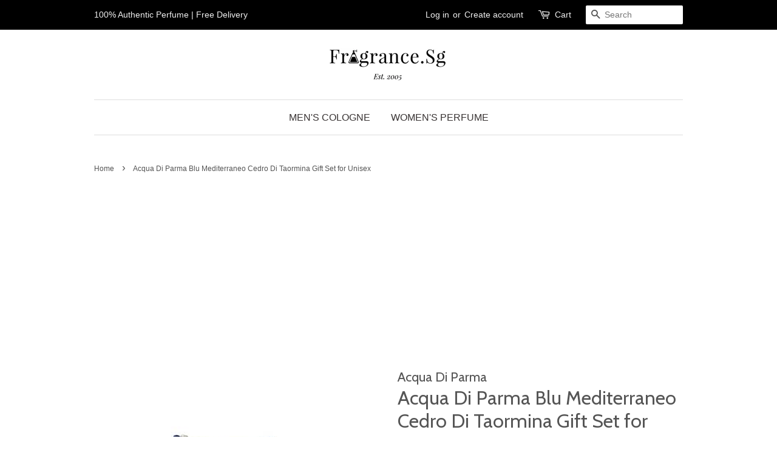

--- FILE ---
content_type: text/html; charset=utf-8
request_url: https://www.fragrance.sg/products/blu-mediterraneo-cedro-di-taormina-perfume-by-acqua-di-parma-gift-set
body_size: 16497
content:
<!doctype html>
<!--[if lt IE 7]><html class="no-js lt-ie9 lt-ie8 lt-ie7" lang="en"> <![endif]-->
<!--[if IE 7]><html class="no-js lt-ie9 lt-ie8" lang="en"> <![endif]-->
<!--[if IE 8]><html class="no-js lt-ie9" lang="en"> <![endif]-->
<!--[if IE 9 ]><html class="ie9 no-js"> <![endif]-->
<!--[if (gt IE 9)|!(IE)]><!--> <html class="no-js"> <!--<![endif]-->
<head>
  
  
  
  
  
  
  <meta name="msvalidate.01" content="A3097A1E64FEA63E302D9CA403ACB2B1" />
<!-- Global site tag (gtag.js) - Google AdWords: 1038401552 -->
<script async src="https://www.googletagmanager.com/gtag/js?id=AW-1038401552"></script>
<script>
  window.dataLayer = window.dataLayer || [];
  function gtag(){dataLayer.push(arguments);}
  gtag('js', new Date());

  gtag('config', 'AW-1038401552');
</script>
  
  <!-- Basic page needs ================================================== -->
  
  
  
  
  
  <meta charset="utf-8">
  
  
  
  
  
  <meta http-equiv="X-UA-Compatible" content="IE=edge,chrome=1">

  
  <link rel="shortcut icon" href="//www.fragrance.sg/cdn/shop/files/Screenshot_2017-03-08_22.31.34_32x32.png?v=1613166637" type="image/png" />
  

  <!-- Title and description ================================================== -->

  <!-- Social meta ================================================== -->
  

  <meta property="og:type" content="product">
  <meta property="og:title" content="Acqua Di Parma Blu Mediterraneo Cedro Di Taormina Gift Set for Unisex">
  <meta property="og:url" content="https://www.fragrance.sg/products/blu-mediterraneo-cedro-di-taormina-perfume-by-acqua-di-parma-gift-set">
  
  <meta property="og:image" content="http://www.fragrance.sg/cdn/shop/files/CDT25TSB_grande.jpg?v=1767707826">
  <meta property="og:image:secure_url" content="https://www.fragrance.sg/cdn/shop/files/CDT25TSB_grande.jpg?v=1767707826">
  
  <meta property="og:price:amount" content="137.00">
  <meta property="og:price:currency" content="SGD">



  <meta property="og:description" content="Free Delivery | SGD $137.0 to SGD $137.0 (Size: 75ml / 2.5oz Eau De Toilette Spray (Unisex) in Bag) | Reviews on Blu Mediterraneo Cedro Di Taormina Perfume by Acqua Di Parma, Enjoy the luxuriousness of fragrant cedar trees and sparkling blue ocean waters along the mediterranean coast with a scent th ...">


<meta property="og:site_name" content="Fragrance.Sg">


  <meta name="twitter:card" content="summary">



  <meta name="twitter:title" content="Acqua Di Parma Blu Mediterraneo Cedro Di Taormina Gift Set for Unisex">
  <meta name="twitter:description" content="Blu Mediterraneo Cedro Di Taormina Perfume by Acqua Di Parma, Enjoy the luxuriousness of fragrant cedar trees and sparkling blue ocean waters along the mediterranean coast with a scent that will trans">



  <!-- Helpers ================================================== -->
  

<link rel="canonical" href="https://www.fragrance.sg/products/blu-mediterraneo-cedro-di-taormina-perfume-by-acqua-di-parma-gift-set" />
  
  
  <meta name="viewport" content="width=device-width,initial-scale=1">
  
  
  
  
  
  <meta name="theme-color" content="#e42c00">

  <!-- CSS ================================================== -->
  <link href="//www.fragrance.sg/cdn/shop/t/10/assets/timber.scss.css?v=59044168001981233441699270173" rel="stylesheet" type="text/css" media="all" />
  <link href="//www.fragrance.sg/cdn/shop/t/10/assets/theme.scss.css?v=75442678220948594071719389775" rel="stylesheet" type="text/css" media="all" />

  

  
    
    
    <link href="//fonts.googleapis.com/css?family=Cabin:400" rel="stylesheet" type="text/css" media="all" />
  




  <script>
    window.theme = window.theme || {};

    var theme = {
      strings: {
        zoomClose: "Close (Esc)",
        zoomPrev: "Previous (Left arrow key)",
        zoomNext: "Next (Right arrow key)"
      },
      settings: {
        // Adding some settings to allow the editor to update correctly when they are changed
        themeBgImage: false,
        customBgImage: '',
        enableWideLayout: false,
        typeAccentTransform: true,
        typeAccentSpacing: false,
        baseFontSize: '16px',
        headerBaseFontSize: '32px',
        accentFontSize: '16px'
      },
      variables: {
        mediaQueryMedium: 'screen and (max-width: 768px)',
        bpSmall: false
      },
      moneyFormat: "SGD ${{amount}}"
    }
  </script>

  <!-- Header hook for plugins ================================================== -->
  <script>window.performance && window.performance.mark && window.performance.mark('shopify.content_for_header.start');</script><meta name="google-site-verification" content="ZeQwRyCIp6FkruhVX7q58kOxh34jhOiksmalFk1FPkc">
<meta name="google-site-verification" content="TdbTuTQsWEzfReQSI-szv392RBnOJeYsJV6345N1XFk">
<meta id="shopify-digital-wallet" name="shopify-digital-wallet" content="/17620483/digital_wallets/dialog">
<link rel="alternate" type="application/json+oembed" href="https://www.fragrance.sg/products/blu-mediterraneo-cedro-di-taormina-perfume-by-acqua-di-parma-gift-set.oembed">
<script async="async" src="/checkouts/internal/preloads.js?locale=en-SG"></script>
<script id="shopify-features" type="application/json">{"accessToken":"6b8e1d73566a9c706f6302444078f56a","betas":["rich-media-storefront-analytics"],"domain":"www.fragrance.sg","predictiveSearch":true,"shopId":17620483,"locale":"en"}</script>
<script>var Shopify = Shopify || {};
Shopify.shop = "princessfragrance-com.myshopify.com";
Shopify.locale = "en";
Shopify.currency = {"active":"SGD","rate":"1.0"};
Shopify.country = "SG";
Shopify.theme = {"name":"minimal","id":176811460,"schema_name":"Minimal","schema_version":"3.0.1","theme_store_id":380,"role":"main"};
Shopify.theme.handle = "null";
Shopify.theme.style = {"id":null,"handle":null};
Shopify.cdnHost = "www.fragrance.sg/cdn";
Shopify.routes = Shopify.routes || {};
Shopify.routes.root = "/";</script>
<script type="module">!function(o){(o.Shopify=o.Shopify||{}).modules=!0}(window);</script>
<script>!function(o){function n(){var o=[];function n(){o.push(Array.prototype.slice.apply(arguments))}return n.q=o,n}var t=o.Shopify=o.Shopify||{};t.loadFeatures=n(),t.autoloadFeatures=n()}(window);</script>
<script id="shop-js-analytics" type="application/json">{"pageType":"product"}</script>
<script defer="defer" async type="module" src="//www.fragrance.sg/cdn/shopifycloud/shop-js/modules/v2/client.init-shop-cart-sync_C5BV16lS.en.esm.js"></script>
<script defer="defer" async type="module" src="//www.fragrance.sg/cdn/shopifycloud/shop-js/modules/v2/chunk.common_CygWptCX.esm.js"></script>
<script type="module">
  await import("//www.fragrance.sg/cdn/shopifycloud/shop-js/modules/v2/client.init-shop-cart-sync_C5BV16lS.en.esm.js");
await import("//www.fragrance.sg/cdn/shopifycloud/shop-js/modules/v2/chunk.common_CygWptCX.esm.js");

  window.Shopify.SignInWithShop?.initShopCartSync?.({"fedCMEnabled":true,"windoidEnabled":true});

</script>
<script>(function() {
  var isLoaded = false;
  function asyncLoad() {
    if (isLoaded) return;
    isLoaded = true;
    var urls = ["\/\/cdn.shopify.com\/proxy\/d9ae87d5c9d7089d5cfb6514ac6ee7b9bdcc4f8374dbbd7e422eb8b4db585829\/shopify-script-tags.s3.eu-west-1.amazonaws.com\/smartseo\/instantpage.js?shop=princessfragrance-com.myshopify.com\u0026sp-cache-control=cHVibGljLCBtYXgtYWdlPTkwMA"];
    for (var i = 0; i < urls.length; i++) {
      var s = document.createElement('script');
      s.type = 'text/javascript';
      s.async = true;
      s.src = urls[i];
      var x = document.getElementsByTagName('script')[0];
      x.parentNode.insertBefore(s, x);
    }
  };
  if(window.attachEvent) {
    window.attachEvent('onload', asyncLoad);
  } else {
    window.addEventListener('load', asyncLoad, false);
  }
})();</script>
<script id="__st">var __st={"a":17620483,"offset":28800,"reqid":"fcf505d4-e1a1-46de-a85b-49e8047abeea-1768762751","pageurl":"www.fragrance.sg\/products\/blu-mediterraneo-cedro-di-taormina-perfume-by-acqua-di-parma-gift-set","u":"475d0db44f01","p":"product","rtyp":"product","rid":6637493747796};</script>
<script>window.ShopifyPaypalV4VisibilityTracking = true;</script>
<script id="captcha-bootstrap">!function(){'use strict';const t='contact',e='account',n='new_comment',o=[[t,t],['blogs',n],['comments',n],[t,'customer']],c=[[e,'customer_login'],[e,'guest_login'],[e,'recover_customer_password'],[e,'create_customer']],r=t=>t.map((([t,e])=>`form[action*='/${t}']:not([data-nocaptcha='true']) input[name='form_type'][value='${e}']`)).join(','),a=t=>()=>t?[...document.querySelectorAll(t)].map((t=>t.form)):[];function s(){const t=[...o],e=r(t);return a(e)}const i='password',u='form_key',d=['recaptcha-v3-token','g-recaptcha-response','h-captcha-response',i],f=()=>{try{return window.sessionStorage}catch{return}},m='__shopify_v',_=t=>t.elements[u];function p(t,e,n=!1){try{const o=window.sessionStorage,c=JSON.parse(o.getItem(e)),{data:r}=function(t){const{data:e,action:n}=t;return t[m]||n?{data:e,action:n}:{data:t,action:n}}(c);for(const[e,n]of Object.entries(r))t.elements[e]&&(t.elements[e].value=n);n&&o.removeItem(e)}catch(o){console.error('form repopulation failed',{error:o})}}const l='form_type',E='cptcha';function T(t){t.dataset[E]=!0}const w=window,h=w.document,L='Shopify',v='ce_forms',y='captcha';let A=!1;((t,e)=>{const n=(g='f06e6c50-85a8-45c8-87d0-21a2b65856fe',I='https://cdn.shopify.com/shopifycloud/storefront-forms-hcaptcha/ce_storefront_forms_captcha_hcaptcha.v1.5.2.iife.js',D={infoText:'Protected by hCaptcha',privacyText:'Privacy',termsText:'Terms'},(t,e,n)=>{const o=w[L][v],c=o.bindForm;if(c)return c(t,g,e,D).then(n);var r;o.q.push([[t,g,e,D],n]),r=I,A||(h.body.append(Object.assign(h.createElement('script'),{id:'captcha-provider',async:!0,src:r})),A=!0)});var g,I,D;w[L]=w[L]||{},w[L][v]=w[L][v]||{},w[L][v].q=[],w[L][y]=w[L][y]||{},w[L][y].protect=function(t,e){n(t,void 0,e),T(t)},Object.freeze(w[L][y]),function(t,e,n,w,h,L){const[v,y,A,g]=function(t,e,n){const i=e?o:[],u=t?c:[],d=[...i,...u],f=r(d),m=r(i),_=r(d.filter((([t,e])=>n.includes(e))));return[a(f),a(m),a(_),s()]}(w,h,L),I=t=>{const e=t.target;return e instanceof HTMLFormElement?e:e&&e.form},D=t=>v().includes(t);t.addEventListener('submit',(t=>{const e=I(t);if(!e)return;const n=D(e)&&!e.dataset.hcaptchaBound&&!e.dataset.recaptchaBound,o=_(e),c=g().includes(e)&&(!o||!o.value);(n||c)&&t.preventDefault(),c&&!n&&(function(t){try{if(!f())return;!function(t){const e=f();if(!e)return;const n=_(t);if(!n)return;const o=n.value;o&&e.removeItem(o)}(t);const e=Array.from(Array(32),(()=>Math.random().toString(36)[2])).join('');!function(t,e){_(t)||t.append(Object.assign(document.createElement('input'),{type:'hidden',name:u})),t.elements[u].value=e}(t,e),function(t,e){const n=f();if(!n)return;const o=[...t.querySelectorAll(`input[type='${i}']`)].map((({name:t})=>t)),c=[...d,...o],r={};for(const[a,s]of new FormData(t).entries())c.includes(a)||(r[a]=s);n.setItem(e,JSON.stringify({[m]:1,action:t.action,data:r}))}(t,e)}catch(e){console.error('failed to persist form',e)}}(e),e.submit())}));const S=(t,e)=>{t&&!t.dataset[E]&&(n(t,e.some((e=>e===t))),T(t))};for(const o of['focusin','change'])t.addEventListener(o,(t=>{const e=I(t);D(e)&&S(e,y())}));const B=e.get('form_key'),M=e.get(l),P=B&&M;t.addEventListener('DOMContentLoaded',(()=>{const t=y();if(P)for(const e of t)e.elements[l].value===M&&p(e,B);[...new Set([...A(),...v().filter((t=>'true'===t.dataset.shopifyCaptcha))])].forEach((e=>S(e,t)))}))}(h,new URLSearchParams(w.location.search),n,t,e,['guest_login'])})(!0,!0)}();</script>
<script integrity="sha256-4kQ18oKyAcykRKYeNunJcIwy7WH5gtpwJnB7kiuLZ1E=" data-source-attribution="shopify.loadfeatures" defer="defer" src="//www.fragrance.sg/cdn/shopifycloud/storefront/assets/storefront/load_feature-a0a9edcb.js" crossorigin="anonymous"></script>
<script data-source-attribution="shopify.dynamic_checkout.dynamic.init">var Shopify=Shopify||{};Shopify.PaymentButton=Shopify.PaymentButton||{isStorefrontPortableWallets:!0,init:function(){window.Shopify.PaymentButton.init=function(){};var t=document.createElement("script");t.src="https://www.fragrance.sg/cdn/shopifycloud/portable-wallets/latest/portable-wallets.en.js",t.type="module",document.head.appendChild(t)}};
</script>
<script data-source-attribution="shopify.dynamic_checkout.buyer_consent">
  function portableWalletsHideBuyerConsent(e){var t=document.getElementById("shopify-buyer-consent"),n=document.getElementById("shopify-subscription-policy-button");t&&n&&(t.classList.add("hidden"),t.setAttribute("aria-hidden","true"),n.removeEventListener("click",e))}function portableWalletsShowBuyerConsent(e){var t=document.getElementById("shopify-buyer-consent"),n=document.getElementById("shopify-subscription-policy-button");t&&n&&(t.classList.remove("hidden"),t.removeAttribute("aria-hidden"),n.addEventListener("click",e))}window.Shopify?.PaymentButton&&(window.Shopify.PaymentButton.hideBuyerConsent=portableWalletsHideBuyerConsent,window.Shopify.PaymentButton.showBuyerConsent=portableWalletsShowBuyerConsent);
</script>
<script data-source-attribution="shopify.dynamic_checkout.cart.bootstrap">document.addEventListener("DOMContentLoaded",(function(){function t(){return document.querySelector("shopify-accelerated-checkout-cart, shopify-accelerated-checkout")}if(t())Shopify.PaymentButton.init();else{new MutationObserver((function(e,n){t()&&(Shopify.PaymentButton.init(),n.disconnect())})).observe(document.body,{childList:!0,subtree:!0})}}));
</script>

<script>window.performance && window.performance.mark && window.performance.mark('shopify.content_for_header.end');</script>

  

<!--[if lt IE 9]>
<script src="//cdnjs.cloudflare.com/ajax/libs/html5shiv/3.7.2/html5shiv.min.js" type="text/javascript"></script>
<link href="//www.fragrance.sg/cdn/shop/t/10/assets/respond-proxy.html" id="respond-proxy" rel="respond-proxy" />
<link href="//www.fragrance.sg/search?q=aca02d6fc6617eaf67a2b01c18ff1f95" id="respond-redirect" rel="respond-redirect" />
<script src="//www.fragrance.sg/search?q=aca02d6fc6617eaf67a2b01c18ff1f95" type="text/javascript"></script>
<![endif]-->


  <script src="//ajax.googleapis.com/ajax/libs/jquery/2.2.3/jquery.min.js" type="text/javascript"></script>

  
  


<div id="shopify-section-filter-menu-settings" class="shopify-section">




</div>
<!-- BEGIN app block: shopify://apps/smart-seo/blocks/smartseo/7b0a6064-ca2e-4392-9a1d-8c43c942357b --><meta name="smart-seo-integrated" content="true" /><!-- metatagsSavedToSEOFields: false --><!-- BEGIN app snippet: smartseo.custom.schemas.jsonld --><!-- END app snippet --><!-- BEGIN app snippet: smartseo.product.metatags --><!-- product_seo_template_metafield: Acqua Di Parma Blu Mediterraneo Cedro Di Taormina Gift Set for Unisex | Singapore:||:Free Delivery | SGD $137.0 to SGD $137.0 (Size: 75ml / 2.5oz Eau De Toilette Spray (Unisex) in Bag) | Reviews on Blu Mediterraneo Cedro Di Taormina Perfume by Acqua Di Parma, Enjoy the luxuriousness of fragrant cedar trees and sparkling blue ocean waters along the mediterranean coast with a scent th ...:||:=||=17405451907138225 --><title>Acqua Di Parma Blu Mediterraneo Cedro Di Taormina Gift Set for Unisex | Singapore</title>
<meta name="description" content="Free Delivery | SGD $137.0 to SGD $137.0 (Size: 75ml / 2.5oz Eau De Toilette Spray (Unisex) in Bag) | Reviews on Blu Mediterraneo Cedro Di Taormina Perfume by Acqua Di Parma, Enjoy the luxuriousness of fragrant cedar trees and sparkling blue ocean waters along the mediterranean coast with a scent th ..." />
<meta name="smartseo-timestamp" content="" /><!-- END app snippet --><!-- BEGIN app snippet: smartseo.product.jsonld -->


<!--JSON-LD data generated by Smart SEO-->
<script type="application/ld+json">
    {
        "@context": "https://schema.org/",
        "@type":"Product",
        "url": "https://www.fragrance.sg/products/blu-mediterraneo-cedro-di-taormina-perfume-by-acqua-di-parma-gift-set",
        "name": "Acqua Di Parma Blu Mediterraneo Cedro Di Taormina Gift Set for Unisex",
        "image": "https://www.fragrance.sg/cdn/shop/files/CDT25TSB.jpg?v=1767707826",
        "description": "Blu Mediterraneo Cedro Di Taormina Perfume by Acqua Di Parma, Enjoy the luxuriousness of fragrant cedar trees and sparkling blue ocean waters along the mediterranean coast with a scent that will transport you there in the blink of an eye. Blu mediterraneo cedro di taormina offers both men and wom...",
        "brand": {
            "@type": "Brand",
            "name": "Acqua Di Parma"
        },
        "sku": "535462",
        "mpn": "535462",
        "weight": "500g","offers": [
                    {
                        "@type": "Offer",
                        "priceCurrency": "SGD",
                        "price": "137.00",
                        "priceValidUntil": "2026-04-19",
                        "availability": "https://schema.org/OutOfStock",
                        "itemCondition": "https://schema.org/NewCondition",
                        "sku": "535462",
                        "name": "75ml / 2.5oz Eau De Toilette Spray (Unisex) in Bag",
                        "url": "https://www.fragrance.sg/products/blu-mediterraneo-cedro-di-taormina-perfume-by-acqua-di-parma-gift-set?variant=39467030806612",
                        "seller": {
    "@context": "https://schema.org",
    "@type": "Organization",
    "name": "Fragrance.Sg",
    "description": "Free Delivery within Singapore for all fragrances purchase - Women perfumes, Men colognes, deodorants, aftershaves, gift sets, shower gels, body lotion &amp; vials. 100% Original Deals Online"}
                    }
        ]}
</script><!-- END app snippet --><!-- BEGIN app snippet: smartseo.breadcrumbs.jsonld --><!--JSON-LD data generated by Smart SEO-->
<script type="application/ld+json">
    {
        "@context": "https://schema.org",
        "@type": "BreadcrumbList",
        "itemListElement": [
            {
                "@type": "ListItem",
                "position": 1,
                "item": {
                    "@type": "Website",
                    "@id": "https://www.fragrance.sg",
                    "name": "Home"
                }
            },
            {
                "@type": "ListItem",
                "position": 2,
                "item": {
                    "@type": "WebPage",
                    "@id": "https://www.fragrance.sg/products/blu-mediterraneo-cedro-di-taormina-perfume-by-acqua-di-parma-gift-set",
                    "name": "Acqua Di Parma Blu Mediterraneo Cedro Di Taormina Gift Set for Unisex"
                }
            }
        ]
    }
</script><!-- END app snippet --><!-- END app block --><link href="https://monorail-edge.shopifysvc.com" rel="dns-prefetch">
<script>(function(){if ("sendBeacon" in navigator && "performance" in window) {try {var session_token_from_headers = performance.getEntriesByType('navigation')[0].serverTiming.find(x => x.name == '_s').description;} catch {var session_token_from_headers = undefined;}var session_cookie_matches = document.cookie.match(/_shopify_s=([^;]*)/);var session_token_from_cookie = session_cookie_matches && session_cookie_matches.length === 2 ? session_cookie_matches[1] : "";var session_token = session_token_from_headers || session_token_from_cookie || "";function handle_abandonment_event(e) {var entries = performance.getEntries().filter(function(entry) {return /monorail-edge.shopifysvc.com/.test(entry.name);});if (!window.abandonment_tracked && entries.length === 0) {window.abandonment_tracked = true;var currentMs = Date.now();var navigation_start = performance.timing.navigationStart;var payload = {shop_id: 17620483,url: window.location.href,navigation_start,duration: currentMs - navigation_start,session_token,page_type: "product"};window.navigator.sendBeacon("https://monorail-edge.shopifysvc.com/v1/produce", JSON.stringify({schema_id: "online_store_buyer_site_abandonment/1.1",payload: payload,metadata: {event_created_at_ms: currentMs,event_sent_at_ms: currentMs}}));}}window.addEventListener('pagehide', handle_abandonment_event);}}());</script>
<script id="web-pixels-manager-setup">(function e(e,d,r,n,o){if(void 0===o&&(o={}),!Boolean(null===(a=null===(i=window.Shopify)||void 0===i?void 0:i.analytics)||void 0===a?void 0:a.replayQueue)){var i,a;window.Shopify=window.Shopify||{};var t=window.Shopify;t.analytics=t.analytics||{};var s=t.analytics;s.replayQueue=[],s.publish=function(e,d,r){return s.replayQueue.push([e,d,r]),!0};try{self.performance.mark("wpm:start")}catch(e){}var l=function(){var e={modern:/Edge?\/(1{2}[4-9]|1[2-9]\d|[2-9]\d{2}|\d{4,})\.\d+(\.\d+|)|Firefox\/(1{2}[4-9]|1[2-9]\d|[2-9]\d{2}|\d{4,})\.\d+(\.\d+|)|Chrom(ium|e)\/(9{2}|\d{3,})\.\d+(\.\d+|)|(Maci|X1{2}).+ Version\/(15\.\d+|(1[6-9]|[2-9]\d|\d{3,})\.\d+)([,.]\d+|)( \(\w+\)|)( Mobile\/\w+|) Safari\/|Chrome.+OPR\/(9{2}|\d{3,})\.\d+\.\d+|(CPU[ +]OS|iPhone[ +]OS|CPU[ +]iPhone|CPU IPhone OS|CPU iPad OS)[ +]+(15[._]\d+|(1[6-9]|[2-9]\d|\d{3,})[._]\d+)([._]\d+|)|Android:?[ /-](13[3-9]|1[4-9]\d|[2-9]\d{2}|\d{4,})(\.\d+|)(\.\d+|)|Android.+Firefox\/(13[5-9]|1[4-9]\d|[2-9]\d{2}|\d{4,})\.\d+(\.\d+|)|Android.+Chrom(ium|e)\/(13[3-9]|1[4-9]\d|[2-9]\d{2}|\d{4,})\.\d+(\.\d+|)|SamsungBrowser\/([2-9]\d|\d{3,})\.\d+/,legacy:/Edge?\/(1[6-9]|[2-9]\d|\d{3,})\.\d+(\.\d+|)|Firefox\/(5[4-9]|[6-9]\d|\d{3,})\.\d+(\.\d+|)|Chrom(ium|e)\/(5[1-9]|[6-9]\d|\d{3,})\.\d+(\.\d+|)([\d.]+$|.*Safari\/(?![\d.]+ Edge\/[\d.]+$))|(Maci|X1{2}).+ Version\/(10\.\d+|(1[1-9]|[2-9]\d|\d{3,})\.\d+)([,.]\d+|)( \(\w+\)|)( Mobile\/\w+|) Safari\/|Chrome.+OPR\/(3[89]|[4-9]\d|\d{3,})\.\d+\.\d+|(CPU[ +]OS|iPhone[ +]OS|CPU[ +]iPhone|CPU IPhone OS|CPU iPad OS)[ +]+(10[._]\d+|(1[1-9]|[2-9]\d|\d{3,})[._]\d+)([._]\d+|)|Android:?[ /-](13[3-9]|1[4-9]\d|[2-9]\d{2}|\d{4,})(\.\d+|)(\.\d+|)|Mobile Safari.+OPR\/([89]\d|\d{3,})\.\d+\.\d+|Android.+Firefox\/(13[5-9]|1[4-9]\d|[2-9]\d{2}|\d{4,})\.\d+(\.\d+|)|Android.+Chrom(ium|e)\/(13[3-9]|1[4-9]\d|[2-9]\d{2}|\d{4,})\.\d+(\.\d+|)|Android.+(UC? ?Browser|UCWEB|U3)[ /]?(15\.([5-9]|\d{2,})|(1[6-9]|[2-9]\d|\d{3,})\.\d+)\.\d+|SamsungBrowser\/(5\.\d+|([6-9]|\d{2,})\.\d+)|Android.+MQ{2}Browser\/(14(\.(9|\d{2,})|)|(1[5-9]|[2-9]\d|\d{3,})(\.\d+|))(\.\d+|)|K[Aa][Ii]OS\/(3\.\d+|([4-9]|\d{2,})\.\d+)(\.\d+|)/},d=e.modern,r=e.legacy,n=navigator.userAgent;return n.match(d)?"modern":n.match(r)?"legacy":"unknown"}(),u="modern"===l?"modern":"legacy",c=(null!=n?n:{modern:"",legacy:""})[u],f=function(e){return[e.baseUrl,"/wpm","/b",e.hashVersion,"modern"===e.buildTarget?"m":"l",".js"].join("")}({baseUrl:d,hashVersion:r,buildTarget:u}),m=function(e){var d=e.version,r=e.bundleTarget,n=e.surface,o=e.pageUrl,i=e.monorailEndpoint;return{emit:function(e){var a=e.status,t=e.errorMsg,s=(new Date).getTime(),l=JSON.stringify({metadata:{event_sent_at_ms:s},events:[{schema_id:"web_pixels_manager_load/3.1",payload:{version:d,bundle_target:r,page_url:o,status:a,surface:n,error_msg:t},metadata:{event_created_at_ms:s}}]});if(!i)return console&&console.warn&&console.warn("[Web Pixels Manager] No Monorail endpoint provided, skipping logging."),!1;try{return self.navigator.sendBeacon.bind(self.navigator)(i,l)}catch(e){}var u=new XMLHttpRequest;try{return u.open("POST",i,!0),u.setRequestHeader("Content-Type","text/plain"),u.send(l),!0}catch(e){return console&&console.warn&&console.warn("[Web Pixels Manager] Got an unhandled error while logging to Monorail."),!1}}}}({version:r,bundleTarget:l,surface:e.surface,pageUrl:self.location.href,monorailEndpoint:e.monorailEndpoint});try{o.browserTarget=l,function(e){var d=e.src,r=e.async,n=void 0===r||r,o=e.onload,i=e.onerror,a=e.sri,t=e.scriptDataAttributes,s=void 0===t?{}:t,l=document.createElement("script"),u=document.querySelector("head"),c=document.querySelector("body");if(l.async=n,l.src=d,a&&(l.integrity=a,l.crossOrigin="anonymous"),s)for(var f in s)if(Object.prototype.hasOwnProperty.call(s,f))try{l.dataset[f]=s[f]}catch(e){}if(o&&l.addEventListener("load",o),i&&l.addEventListener("error",i),u)u.appendChild(l);else{if(!c)throw new Error("Did not find a head or body element to append the script");c.appendChild(l)}}({src:f,async:!0,onload:function(){if(!function(){var e,d;return Boolean(null===(d=null===(e=window.Shopify)||void 0===e?void 0:e.analytics)||void 0===d?void 0:d.initialized)}()){var d=window.webPixelsManager.init(e)||void 0;if(d){var r=window.Shopify.analytics;r.replayQueue.forEach((function(e){var r=e[0],n=e[1],o=e[2];d.publishCustomEvent(r,n,o)})),r.replayQueue=[],r.publish=d.publishCustomEvent,r.visitor=d.visitor,r.initialized=!0}}},onerror:function(){return m.emit({status:"failed",errorMsg:"".concat(f," has failed to load")})},sri:function(e){var d=/^sha384-[A-Za-z0-9+/=]+$/;return"string"==typeof e&&d.test(e)}(c)?c:"",scriptDataAttributes:o}),m.emit({status:"loading"})}catch(e){m.emit({status:"failed",errorMsg:(null==e?void 0:e.message)||"Unknown error"})}}})({shopId: 17620483,storefrontBaseUrl: "https://www.fragrance.sg",extensionsBaseUrl: "https://extensions.shopifycdn.com/cdn/shopifycloud/web-pixels-manager",monorailEndpoint: "https://monorail-edge.shopifysvc.com/unstable/produce_batch",surface: "storefront-renderer",enabledBetaFlags: ["2dca8a86"],webPixelsConfigList: [{"id":"250740820","configuration":"{\"config\":\"{\\\"pixel_id\\\":\\\"G-9VRER9MC5Q\\\",\\\"target_country\\\":\\\"SG\\\",\\\"gtag_events\\\":[{\\\"type\\\":\\\"search\\\",\\\"action_label\\\":[\\\"G-9VRER9MC5Q\\\",\\\"AW-1038401552\\\/VUHVCJrlxI8YEJCAk-8D\\\"]},{\\\"type\\\":\\\"begin_checkout\\\",\\\"action_label\\\":[\\\"G-9VRER9MC5Q\\\",\\\"AW-1038401552\\\/gAtpCKDlxI8YEJCAk-8D\\\"]},{\\\"type\\\":\\\"view_item\\\",\\\"action_label\\\":[\\\"G-9VRER9MC5Q\\\",\\\"AW-1038401552\\\/mUARCJflxI8YEJCAk-8D\\\",\\\"MC-79VJTM9VCE\\\"]},{\\\"type\\\":\\\"purchase\\\",\\\"action_label\\\":[\\\"G-9VRER9MC5Q\\\",\\\"AW-1038401552\\\/bmARCJHlxI8YEJCAk-8D\\\",\\\"MC-79VJTM9VCE\\\"]},{\\\"type\\\":\\\"page_view\\\",\\\"action_label\\\":[\\\"G-9VRER9MC5Q\\\",\\\"AW-1038401552\\\/N-3UCJTlxI8YEJCAk-8D\\\",\\\"MC-79VJTM9VCE\\\"]},{\\\"type\\\":\\\"add_payment_info\\\",\\\"action_label\\\":[\\\"G-9VRER9MC5Q\\\",\\\"AW-1038401552\\\/78fDCKPlxI8YEJCAk-8D\\\"]},{\\\"type\\\":\\\"add_to_cart\\\",\\\"action_label\\\":[\\\"G-9VRER9MC5Q\\\",\\\"AW-1038401552\\\/CpkyCJ3lxI8YEJCAk-8D\\\"]}],\\\"enable_monitoring_mode\\\":false}\"}","eventPayloadVersion":"v1","runtimeContext":"OPEN","scriptVersion":"b2a88bafab3e21179ed38636efcd8a93","type":"APP","apiClientId":1780363,"privacyPurposes":[],"dataSharingAdjustments":{"protectedCustomerApprovalScopes":["read_customer_address","read_customer_email","read_customer_name","read_customer_personal_data","read_customer_phone"]}},{"id":"shopify-app-pixel","configuration":"{}","eventPayloadVersion":"v1","runtimeContext":"STRICT","scriptVersion":"0450","apiClientId":"shopify-pixel","type":"APP","privacyPurposes":["ANALYTICS","MARKETING"]},{"id":"shopify-custom-pixel","eventPayloadVersion":"v1","runtimeContext":"LAX","scriptVersion":"0450","apiClientId":"shopify-pixel","type":"CUSTOM","privacyPurposes":["ANALYTICS","MARKETING"]}],isMerchantRequest: false,initData: {"shop":{"name":"Fragrance.Sg","paymentSettings":{"currencyCode":"SGD"},"myshopifyDomain":"princessfragrance-com.myshopify.com","countryCode":"SG","storefrontUrl":"https:\/\/www.fragrance.sg"},"customer":null,"cart":null,"checkout":null,"productVariants":[{"price":{"amount":137.0,"currencyCode":"SGD"},"product":{"title":"Acqua Di Parma Blu Mediterraneo Cedro Di Taormina Gift Set for Unisex","vendor":"Acqua Di Parma","id":"6637493747796","untranslatedTitle":"Acqua Di Parma Blu Mediterraneo Cedro Di Taormina Gift Set for Unisex","url":"\/products\/blu-mediterraneo-cedro-di-taormina-perfume-by-acqua-di-parma-gift-set","type":"Gift Set - 2.5 oz Eau De Toilette Spray (Unisex) in Bag"},"id":"39467030806612","image":{"src":"\/\/www.fragrance.sg\/cdn\/shop\/files\/CDT25TSB.jpg?v=1767707826"},"sku":"535462","title":"75ml \/ 2.5oz Eau De Toilette Spray (Unisex) in Bag","untranslatedTitle":"75ml \/ 2.5oz Eau De Toilette Spray (Unisex) in Bag"}],"purchasingCompany":null},},"https://www.fragrance.sg/cdn","fcfee988w5aeb613cpc8e4bc33m6693e112",{"modern":"","legacy":""},{"shopId":"17620483","storefrontBaseUrl":"https:\/\/www.fragrance.sg","extensionBaseUrl":"https:\/\/extensions.shopifycdn.com\/cdn\/shopifycloud\/web-pixels-manager","surface":"storefront-renderer","enabledBetaFlags":"[\"2dca8a86\"]","isMerchantRequest":"false","hashVersion":"fcfee988w5aeb613cpc8e4bc33m6693e112","publish":"custom","events":"[[\"page_viewed\",{}],[\"product_viewed\",{\"productVariant\":{\"price\":{\"amount\":137.0,\"currencyCode\":\"SGD\"},\"product\":{\"title\":\"Acqua Di Parma Blu Mediterraneo Cedro Di Taormina Gift Set for Unisex\",\"vendor\":\"Acqua Di Parma\",\"id\":\"6637493747796\",\"untranslatedTitle\":\"Acqua Di Parma Blu Mediterraneo Cedro Di Taormina Gift Set for Unisex\",\"url\":\"\/products\/blu-mediterraneo-cedro-di-taormina-perfume-by-acqua-di-parma-gift-set\",\"type\":\"Gift Set - 2.5 oz Eau De Toilette Spray (Unisex) in Bag\"},\"id\":\"39467030806612\",\"image\":{\"src\":\"\/\/www.fragrance.sg\/cdn\/shop\/files\/CDT25TSB.jpg?v=1767707826\"},\"sku\":\"535462\",\"title\":\"75ml \/ 2.5oz Eau De Toilette Spray (Unisex) in Bag\",\"untranslatedTitle\":\"75ml \/ 2.5oz Eau De Toilette Spray (Unisex) in Bag\"}}]]"});</script><script>
  window.ShopifyAnalytics = window.ShopifyAnalytics || {};
  window.ShopifyAnalytics.meta = window.ShopifyAnalytics.meta || {};
  window.ShopifyAnalytics.meta.currency = 'SGD';
  var meta = {"product":{"id":6637493747796,"gid":"gid:\/\/shopify\/Product\/6637493747796","vendor":"Acqua Di Parma","type":"Gift Set - 2.5 oz Eau De Toilette Spray (Unisex) in Bag","handle":"blu-mediterraneo-cedro-di-taormina-perfume-by-acqua-di-parma-gift-set","variants":[{"id":39467030806612,"price":13700,"name":"Acqua Di Parma Blu Mediterraneo Cedro Di Taormina Gift Set for Unisex - 75ml \/ 2.5oz Eau De Toilette Spray (Unisex) in Bag","public_title":"75ml \/ 2.5oz Eau De Toilette Spray (Unisex) in Bag","sku":"535462"}],"remote":false},"page":{"pageType":"product","resourceType":"product","resourceId":6637493747796,"requestId":"fcf505d4-e1a1-46de-a85b-49e8047abeea-1768762751"}};
  for (var attr in meta) {
    window.ShopifyAnalytics.meta[attr] = meta[attr];
  }
</script>
<script class="analytics">
  (function () {
    var customDocumentWrite = function(content) {
      var jquery = null;

      if (window.jQuery) {
        jquery = window.jQuery;
      } else if (window.Checkout && window.Checkout.$) {
        jquery = window.Checkout.$;
      }

      if (jquery) {
        jquery('body').append(content);
      }
    };

    var hasLoggedConversion = function(token) {
      if (token) {
        return document.cookie.indexOf('loggedConversion=' + token) !== -1;
      }
      return false;
    }

    var setCookieIfConversion = function(token) {
      if (token) {
        var twoMonthsFromNow = new Date(Date.now());
        twoMonthsFromNow.setMonth(twoMonthsFromNow.getMonth() + 2);

        document.cookie = 'loggedConversion=' + token + '; expires=' + twoMonthsFromNow;
      }
    }

    var trekkie = window.ShopifyAnalytics.lib = window.trekkie = window.trekkie || [];
    if (trekkie.integrations) {
      return;
    }
    trekkie.methods = [
      'identify',
      'page',
      'ready',
      'track',
      'trackForm',
      'trackLink'
    ];
    trekkie.factory = function(method) {
      return function() {
        var args = Array.prototype.slice.call(arguments);
        args.unshift(method);
        trekkie.push(args);
        return trekkie;
      };
    };
    for (var i = 0; i < trekkie.methods.length; i++) {
      var key = trekkie.methods[i];
      trekkie[key] = trekkie.factory(key);
    }
    trekkie.load = function(config) {
      trekkie.config = config || {};
      trekkie.config.initialDocumentCookie = document.cookie;
      var first = document.getElementsByTagName('script')[0];
      var script = document.createElement('script');
      script.type = 'text/javascript';
      script.onerror = function(e) {
        var scriptFallback = document.createElement('script');
        scriptFallback.type = 'text/javascript';
        scriptFallback.onerror = function(error) {
                var Monorail = {
      produce: function produce(monorailDomain, schemaId, payload) {
        var currentMs = new Date().getTime();
        var event = {
          schema_id: schemaId,
          payload: payload,
          metadata: {
            event_created_at_ms: currentMs,
            event_sent_at_ms: currentMs
          }
        };
        return Monorail.sendRequest("https://" + monorailDomain + "/v1/produce", JSON.stringify(event));
      },
      sendRequest: function sendRequest(endpointUrl, payload) {
        // Try the sendBeacon API
        if (window && window.navigator && typeof window.navigator.sendBeacon === 'function' && typeof window.Blob === 'function' && !Monorail.isIos12()) {
          var blobData = new window.Blob([payload], {
            type: 'text/plain'
          });

          if (window.navigator.sendBeacon(endpointUrl, blobData)) {
            return true;
          } // sendBeacon was not successful

        } // XHR beacon

        var xhr = new XMLHttpRequest();

        try {
          xhr.open('POST', endpointUrl);
          xhr.setRequestHeader('Content-Type', 'text/plain');
          xhr.send(payload);
        } catch (e) {
          console.log(e);
        }

        return false;
      },
      isIos12: function isIos12() {
        return window.navigator.userAgent.lastIndexOf('iPhone; CPU iPhone OS 12_') !== -1 || window.navigator.userAgent.lastIndexOf('iPad; CPU OS 12_') !== -1;
      }
    };
    Monorail.produce('monorail-edge.shopifysvc.com',
      'trekkie_storefront_load_errors/1.1',
      {shop_id: 17620483,
      theme_id: 176811460,
      app_name: "storefront",
      context_url: window.location.href,
      source_url: "//www.fragrance.sg/cdn/s/trekkie.storefront.cd680fe47e6c39ca5d5df5f0a32d569bc48c0f27.min.js"});

        };
        scriptFallback.async = true;
        scriptFallback.src = '//www.fragrance.sg/cdn/s/trekkie.storefront.cd680fe47e6c39ca5d5df5f0a32d569bc48c0f27.min.js';
        first.parentNode.insertBefore(scriptFallback, first);
      };
      script.async = true;
      script.src = '//www.fragrance.sg/cdn/s/trekkie.storefront.cd680fe47e6c39ca5d5df5f0a32d569bc48c0f27.min.js';
      first.parentNode.insertBefore(script, first);
    };
    trekkie.load(
      {"Trekkie":{"appName":"storefront","development":false,"defaultAttributes":{"shopId":17620483,"isMerchantRequest":null,"themeId":176811460,"themeCityHash":"17751223153863261527","contentLanguage":"en","currency":"SGD","eventMetadataId":"8ca7b9d1-fdfd-49c6-af5c-abddb54cf1e2"},"isServerSideCookieWritingEnabled":true,"monorailRegion":"shop_domain","enabledBetaFlags":["65f19447"]},"Session Attribution":{},"S2S":{"facebookCapiEnabled":false,"source":"trekkie-storefront-renderer","apiClientId":580111}}
    );

    var loaded = false;
    trekkie.ready(function() {
      if (loaded) return;
      loaded = true;

      window.ShopifyAnalytics.lib = window.trekkie;

      var originalDocumentWrite = document.write;
      document.write = customDocumentWrite;
      try { window.ShopifyAnalytics.merchantGoogleAnalytics.call(this); } catch(error) {};
      document.write = originalDocumentWrite;

      window.ShopifyAnalytics.lib.page(null,{"pageType":"product","resourceType":"product","resourceId":6637493747796,"requestId":"fcf505d4-e1a1-46de-a85b-49e8047abeea-1768762751","shopifyEmitted":true});

      var match = window.location.pathname.match(/checkouts\/(.+)\/(thank_you|post_purchase)/)
      var token = match? match[1]: undefined;
      if (!hasLoggedConversion(token)) {
        setCookieIfConversion(token);
        window.ShopifyAnalytics.lib.track("Viewed Product",{"currency":"SGD","variantId":39467030806612,"productId":6637493747796,"productGid":"gid:\/\/shopify\/Product\/6637493747796","name":"Acqua Di Parma Blu Mediterraneo Cedro Di Taormina Gift Set for Unisex - 75ml \/ 2.5oz Eau De Toilette Spray (Unisex) in Bag","price":"137.00","sku":"535462","brand":"Acqua Di Parma","variant":"75ml \/ 2.5oz Eau De Toilette Spray (Unisex) in Bag","category":"Gift Set - 2.5 oz Eau De Toilette Spray (Unisex) in Bag","nonInteraction":true,"remote":false},undefined,undefined,{"shopifyEmitted":true});
      window.ShopifyAnalytics.lib.track("monorail:\/\/trekkie_storefront_viewed_product\/1.1",{"currency":"SGD","variantId":39467030806612,"productId":6637493747796,"productGid":"gid:\/\/shopify\/Product\/6637493747796","name":"Acqua Di Parma Blu Mediterraneo Cedro Di Taormina Gift Set for Unisex - 75ml \/ 2.5oz Eau De Toilette Spray (Unisex) in Bag","price":"137.00","sku":"535462","brand":"Acqua Di Parma","variant":"75ml \/ 2.5oz Eau De Toilette Spray (Unisex) in Bag","category":"Gift Set - 2.5 oz Eau De Toilette Spray (Unisex) in Bag","nonInteraction":true,"remote":false,"referer":"https:\/\/www.fragrance.sg\/products\/blu-mediterraneo-cedro-di-taormina-perfume-by-acqua-di-parma-gift-set"});
      }
    });


        var eventsListenerScript = document.createElement('script');
        eventsListenerScript.async = true;
        eventsListenerScript.src = "//www.fragrance.sg/cdn/shopifycloud/storefront/assets/shop_events_listener-3da45d37.js";
        document.getElementsByTagName('head')[0].appendChild(eventsListenerScript);

})();</script>
  <script>
  if (!window.ga || (window.ga && typeof window.ga !== 'function')) {
    window.ga = function ga() {
      (window.ga.q = window.ga.q || []).push(arguments);
      if (window.Shopify && window.Shopify.analytics && typeof window.Shopify.analytics.publish === 'function') {
        window.Shopify.analytics.publish("ga_stub_called", {}, {sendTo: "google_osp_migration"});
      }
      console.error("Shopify's Google Analytics stub called with:", Array.from(arguments), "\nSee https://help.shopify.com/manual/promoting-marketing/pixels/pixel-migration#google for more information.");
    };
    if (window.Shopify && window.Shopify.analytics && typeof window.Shopify.analytics.publish === 'function') {
      window.Shopify.analytics.publish("ga_stub_initialized", {}, {sendTo: "google_osp_migration"});
    }
  }
</script>
<script
  defer
  src="https://www.fragrance.sg/cdn/shopifycloud/perf-kit/shopify-perf-kit-3.0.4.min.js"
  data-application="storefront-renderer"
  data-shop-id="17620483"
  data-render-region="gcp-us-central1"
  data-page-type="product"
  data-theme-instance-id="176811460"
  data-theme-name="Minimal"
  data-theme-version="3.0.1"
  data-monorail-region="shop_domain"
  data-resource-timing-sampling-rate="10"
  data-shs="true"
  data-shs-beacon="true"
  data-shs-export-with-fetch="true"
  data-shs-logs-sample-rate="1"
  data-shs-beacon-endpoint="https://www.fragrance.sg/api/collect"
></script>
</head>

<body id="acqua-di-parma-blu-mediterraneo-cedro-di-taormina-gift-set-for-unisex-singapore" class="template-product" >

  <div id="shopify-section-header" class="shopify-section"><style>
  .site-header__logo {
    a {
      max-width: 350px;
    }
  }

  /*================= If logo is above navigation ================== */
  
    .site-nav {
      
        border-top: 1px solid #dddddd;
        border-bottom: 1px solid #dddddd;
      
      margin-top: 30px;
    }
  

  /*============ If logo is on the same line as navigation ============ */
  


  
</style>
<div data-section-id="header" data-section-type="header-section">
  <div class="header-bar">
    <div class="wrapper medium-down--hide">
      <div class="post-large--display-table">

        
          <div class="header-bar__left post-large--display-table-cell">

            

            

            
              <div class="header-bar__module header-bar__message">
                100% Authentic Perfume | Free Delivery
              </div>
            

          </div>
        

        <div class="header-bar__right post-large--display-table-cell">

          
            <ul class="header-bar__module header-bar__module--list">
              
                <li>
                  <a href="/account/login" id="customer_login_link">Log in</a>
                </li>
                <li>or</li>
                <li>
                  <a href="/account/register" id="customer_register_link">Create account</a>
                </li>
              
            </ul>
          

          <div class="header-bar__module">
            <span class="header-bar__sep" aria-hidden="true"></span>
            <a href="/cart" class="cart-page-link">
              <span class="icon icon-cart header-bar__cart-icon" aria-hidden="true"></span>
            </a>
          </div>

          <div class="header-bar__module">
            <a href="/cart" class="cart-page-link">
              Cart
              <span class="cart-count header-bar__cart-count hidden-count">0</span>
            </a>
          </div>

          

              <div class="header-bar__module header-bar__search">
                


  <form action="/search" method="get" class="header-bar__search-form clearfix" role="search">
    
    <button type="submit" class="btn icon-fallback-text header-bar__search-submit">
      <span class="icon icon-search" aria-hidden="true"></span>
      <span class="fallback-text">Search</span>
    </button>
    <input type="search" name="q" value="" aria-label="Search" class="header-bar__search-input" placeholder="Search">
  </form>


              </div>

          

        </div>
      </div>
    </div>
    <div class="wrapper post-large--hide">
      <button type="button" class="mobile-nav-trigger" id="MobileNavTrigger" data-menu-state="close">
        <span class="icon icon-hamburger" aria-hidden="true"></span>
        Menu
      </button>
      <a href="/cart" class="cart-page-link mobile-cart-page-link">
        <span class="icon icon-cart header-bar__cart-icon" aria-hidden="true"></span>
        Cart <span class="cart-count hidden-count">0</span>
      </a>
    </div>
    <ul id="MobileNav" class="mobile-nav post-large--hide">
  
  
  
  <li class="mobile-nav__link" aria-haspopup="true">
    
      <a href="/collections/men" class="mobile-nav">
        Men's Cologne
      </a>
    
  </li>
  
  
  <li class="mobile-nav__link" aria-haspopup="true">
    
      <a href="/collections/women" class="mobile-nav">
        Women's Perfume
      </a>
    
  </li>
  

  
    
      <li class="mobile-nav__link">
        <a href="/account/login" id="customer_login_link">Log in</a>
      </li>
      <li class="mobile-nav__link">
        <a href="/account/register" id="customer_register_link">Create account</a>
      </li>
    
  
  
  <li class="mobile-nav__link">
    
      <div class="header-bar__module header-bar__search">
        


  <form action="/search" method="get" class="header-bar__search-form clearfix" role="search">
    
    <button type="submit" class="btn icon-fallback-text header-bar__search-submit">
      <span class="icon icon-search" aria-hidden="true"></span>
      <span class="fallback-text">Search</span>
    </button>
    <input type="search" name="q" value="" aria-label="Search" class="header-bar__search-input" placeholder="Search">
  </form>


      </div>
    
  </li>
  
</ul>

  </div>

  <header class="site-header" role="banner">
    <div class="wrapper">

      

      <div class="grid--full">
        <div class="grid__item">
          
            <div class="h1 site-header__logo" itemscope itemtype="http://schema.org/Organization">
          
            
              
              <a href="/" itemprop="url">
                <img src="//www.fragrance.sg/cdn/shop/files/Webp.net-resizeimage-28_350x.png?v=1613720071" alt="Fragrance.Sg" itemprop="logo">
              </a>
            
          
            </div>
          
          
            <p class="header-message post-large--hide">
              <small>100% Authentic Perfume | Free Delivery</small>
            </p>
          
        </div>
      </div>
      
      <div class="grid--full">
        <div class="grid__item">
          
<ul class="site-nav" role="navigation" id="AccessibleNav">
  
    
    
    
      <li >
        <a href="/collections/men" class="site-nav__link">Men's Cologne</a>
      </li>
    
  
    
    
    
      <li >
        <a href="/collections/women" class="site-nav__link">Women's Perfume</a>
      </li>
    
  
</ul>

        </div>
      </div>

      

    </div>
  </header>
</div>

</div>
  <main class="wrapper main-content" role="main">
    <div class="grid">
        <div class="grid__item">
          

<div id="shopify-section-product-template" class="shopify-section"><div itemscope itemtype="http://schema.org/Product" id="ProductSection" data-section-id="product-template" data-section-type="product-template" data-image-zoom-type="lightbox" data-related-enabled="true">

  <meta itemprop="url" content="https://www.fragrance.sg/products/blu-mediterraneo-cedro-di-taormina-perfume-by-acqua-di-parma-gift-set">
  <meta itemprop="image" content="//www.fragrance.sg/cdn/shop/files/CDT25TSB_grande.jpg?v=1767707826">

  <div class="section-header section-header--breadcrumb">
    

<nav class="breadcrumb" role="navigation" aria-label="breadcrumbs">
  <a href="/" title="Back to the frontpage">Home</a>

  

    
    <span aria-hidden="true" class="breadcrumb__sep">&rsaquo;</span>
    <span>Acqua Di Parma Blu Mediterraneo Cedro Di Taormina Gift Set for Unisex</span>

  
</nav>


  </div>

  <div class="product-single">
    <div class="grid product-single__hero">
      <div class="grid__item post-large--one-half">

        

          <div class="product-single__photos" id="ProductPhoto">
            
            <img src="//www.fragrance.sg/cdn/shop/files/CDT25TSB_1024x1024.jpg?v=1767707826" alt="Acqua Di Parma Blu Mediterraneo Cedro Di Taormina Gift Set for Unisex" id="ProductPhotoImg" class="zoom-lightbox" data-image-id="37158852395092">
          </div>

          

        

        
        <ul class="gallery" class="hidden">
          
          <li data-image-id="37158852395092" class="gallery__item" data-mfp-src="//www.fragrance.sg/cdn/shop/files/CDT25TSB_1024x1024.jpg?v=1767707826"></li>
          
        </ul>
        

      </div>
      <div class="grid__item post-large--one-half">
        
          <span class="h3" itemprop="brand">Acqua Di Parma</span>
        
        <h1 itemprop="name">Acqua Di Parma Blu Mediterraneo Cedro Di Taormina Gift Set for Unisex</h1>
<div class="trustedsite-widget" data-type="7" data-pid="6637493747796" data-purl="/products/blu-mediterraneo-cedro-di-taormina-perfume-by-acqua-di-parma-gift-set"></div>


        <div itemprop="offers" itemscope itemtype="http://schema.org/Offer">
          

          <meta itemprop="priceCurrency" content="SGD">
          <link itemprop="availability" href="http://schema.org/OutOfStock">

          <div class="product-single__prices">
            
              <span id="PriceA11y" class="visually-hidden">Regular price</span>
            
            <span id="ProductPrice" class="product-single__price" itemprop="price" content="137.0">
              SGD $137.00
            </span>

            
          </div>

          <form action="/cart/add" method="post" enctype="multipart/form-data" id="AddToCartForm">
            <select name="id" id="productSelect" class="product-single__variants">
              
                
                  <option disabled="disabled">
                    75ml / 2.5oz Eau De Toilette Spray (Unisex) in Bag - Sold Out
                  </option>
                
              
            </select>

            <div class="product-single__quantity is-hidden">
              <label for="Quantity">Quantity</label>
              <input type="number" id="Quantity" name="quantity" value="1" min="1" class="quantity-selector">
            </div>

            <button type="submit" name="add" id="AddToCart" class="btn">
              <span id="AddToCartText">Add to Cart</span>
            </button>
          </form>

          <div class="product-description rte" itemprop="description">
            <p>Blu Mediterraneo Cedro Di Taormina Perfume by Acqua Di Parma, Enjoy the luxuriousness of fragrant cedar trees and sparkling blue ocean waters along the mediterranean coast with a scent that will transport you there in the blink of an eye. Blu mediterraneo cedro di taormina offers both men and woman a subtle yet alluring fragrance that can complement any activity or lifestyle. Hints of citrus and lavender meld beautifully with base notes of cedar wood and ornamented by a delicious touch of black pepper and basil.</p>
          </div>
          
<div id="shopify-product-reviews" data-id="6637493747796"></div>
          
          
        </div>

      </div>
    </div>
  </div>

  
    





  <hr class="hr--clear hr--small">
  <div class="section-header section-header--medium">
    <h2 class="h4" class="section-header__title">More from this collection</h2>
  </div>
  <div class="grid-uniform grid-link__container">
    
    
    
      
        
          
          
          <div class="grid__item post-large--one-quarter medium--one-quarter small--one-half">
            











<div class="">
  <a href="/collections/acqua-di-parma/products/acqua-di-parma-colonia-essenza-cologne-by-acqua-di-parma-eau-de-cologne-spray-tester" class="grid-link">
    <span class="grid-link__image grid-link__image--product">
      
      
      <span class="grid-link__image-centered">
        
          <img src="//www.fragrance.sg/cdn/shop/files/EDP34CT_eb73857e-574b-4773-bd1e-f424650e808e_large.jpg?v=1767705936" alt="Acqua Di Parma Colonia Essenza EDC for Men (Tester)">
        
      </span>
    </span>
    <p class="grid-link__title">Acqua Di Parma Colonia Essenza EDC for Men (Tester)</p>
<div class="trustedsite-widget" data-type="7" data-options="small,nocount,center" data-pid="6637433946196" data-purl="/products/acqua-di-parma-colonia-essenza-cologne-by-acqua-di-parma-eau-de-cologne-spray-tester"></div>

    
    
      <p class="grid-link__meta">
        
        
        
          
            <span class="visually-hidden">Regular price</span>
          
          SGD $151.00
        
      </p>
    
  </a>
</div>

          </div>
        
      
    
      
        
          
          
          <div class="grid__item post-large--one-quarter medium--one-quarter small--one-half">
            











<div class=" sold-out">
  <a href="/collections/acqua-di-parma/products/blu-mediterraneo-cedro-di-taormina-perfume-by-acqua-di-parma-vial-sample" class="grid-link">
    <span class="grid-link__image grid-link__image--product">
      
      
      <span class="grid-link__image-centered">
        
          <img src="//www.fragrance.sg/cdn/shop/files/BMCTVS_large.jpg?v=1767707827" alt="Acqua Di Parma Blu Mediterraneo Cedro Di Taormina Vial">
        
      </span>
    </span>
    <p class="grid-link__title">Acqua Di Parma Blu Mediterraneo Cedro Di Taormina Vial</p>
<div class="trustedsite-widget" data-type="7" data-options="small,nocount,center" data-pid="6637493846100" data-purl="/products/blu-mediterraneo-cedro-di-taormina-perfume-by-acqua-di-parma-vial-sample"></div>

    
    
      <p class="grid-link__meta">
        
        
        
          
            <span class="visually-hidden">Regular price</span>
          
          SGD $11.00
        
      </p>
    
  </a>
</div>

          </div>
        
      
    
      
        
          
          
          <div class="grid__item post-large--one-quarter medium--one-quarter small--one-half">
            











<div class=" sold-out">
  <a href="/collections/acqua-di-parma/products/acqua-di-parma-colonia-tonda-perfume-by-acqua-di-parma-eau-de-cologne-spray-unisex-tester" class="grid-link">
    <span class="grid-link__image grid-link__image--product">
      
      
      <span class="grid-link__image-centered">
        
          <img src="//www.fragrance.sg/cdn/shop/files/ADP34CT_large.jpg?v=1767705945" alt="Acqua Di Parma Colonia Tonda EDC for Unisex (Tester)">
        
      </span>
    </span>
    <p class="grid-link__title">Acqua Di Parma Colonia Tonda EDC for Unisex (Tester)</p>
<div class="trustedsite-widget" data-type="7" data-options="small,nocount,center" data-pid="6637435060308" data-purl="/products/acqua-di-parma-colonia-tonda-perfume-by-acqua-di-parma-eau-de-cologne-spray-unisex-tester"></div>

    
    
      <p class="grid-link__meta">
        
        
        
          
            <span class="visually-hidden">Regular price</span>
          
          SGD $113.00
        
      </p>
    
  </a>
</div>

          </div>
        
      
    
      
        
          
          
          <div class="grid__item post-large--one-quarter medium--one-quarter small--one-half">
            











<div class=" sold-out">
  <a href="/collections/acqua-di-parma/products/blu-mediterraneo-mandorlo-di-sicilia-perfume-by-acqua-di-parma-vial-sample" class="grid-link">
    <span class="grid-link__image grid-link__image--product">
      
      
      <span class="grid-link__image-centered">
        
          <img src="//www.fragrance.sg/cdn/shop/files/BMMDSV_large.jpg?v=1767707833" alt="Acqua Di Parma Blu Mediterraneo Mandorlo Di Sicilia Vial">
        
      </span>
    </span>
    <p class="grid-link__title">Acqua Di Parma Blu Mediterraneo Mandorlo Di Sicilia Vial</p>
<div class="trustedsite-widget" data-type="7" data-options="small,nocount,center" data-pid="6655327436884" data-purl="/products/blu-mediterraneo-mandorlo-di-sicilia-perfume-by-acqua-di-parma-vial-sample"></div>

    
    
      <p class="grid-link__meta">
        
        
        
          
            <span class="visually-hidden">Regular price</span>
          
          SGD $11.00
        
      </p>
    
  </a>
</div>

          </div>
        
      
    
      
        
      
    
  </div>


  

</div>


  <script type="application/json" id="ProductJson-product-template">
    {"id":6637493747796,"title":"Acqua Di Parma Blu Mediterraneo Cedro Di Taormina Gift Set for Unisex","handle":"blu-mediterraneo-cedro-di-taormina-perfume-by-acqua-di-parma-gift-set","description":"\u003cp\u003eBlu Mediterraneo Cedro Di Taormina Perfume by Acqua Di Parma, Enjoy the luxuriousness of fragrant cedar trees and sparkling blue ocean waters along the mediterranean coast with a scent that will transport you there in the blink of an eye. Blu mediterraneo cedro di taormina offers both men and woman a subtle yet alluring fragrance that can complement any activity or lifestyle. Hints of citrus and lavender meld beautifully with base notes of cedar wood and ornamented by a delicious touch of black pepper and basil.\u003c\/p\u003e","published_at":"2021-09-11T08:51:34+08:00","created_at":"2021-09-11T08:51:35+08:00","vendor":"Acqua Di Parma","type":"Gift Set - 2.5 oz Eau De Toilette Spray (Unisex) in Bag","tags":["acqua-di-parma","out-of-stock","over-100","women"],"price":13700,"price_min":13700,"price_max":13700,"available":false,"price_varies":false,"compare_at_price":null,"compare_at_price_min":0,"compare_at_price_max":0,"compare_at_price_varies":false,"variants":[{"id":39467030806612,"title":"75ml \/ 2.5oz Eau De Toilette Spray (Unisex) in Bag","option1":"75ml \/ 2.5oz Eau De Toilette Spray (Unisex) in Bag","option2":null,"option3":null,"sku":"535462","requires_shipping":true,"taxable":false,"featured_image":null,"available":false,"name":"Acqua Di Parma Blu Mediterraneo Cedro Di Taormina Gift Set for Unisex - 75ml \/ 2.5oz Eau De Toilette Spray (Unisex) in Bag","public_title":"75ml \/ 2.5oz Eau De Toilette Spray (Unisex) in Bag","options":["75ml \/ 2.5oz Eau De Toilette Spray (Unisex) in Bag"],"price":13700,"weight":500,"compare_at_price":null,"inventory_quantity":0,"inventory_management":"shopify","inventory_policy":"deny","barcode":null,"requires_selling_plan":false,"selling_plan_allocations":[]}],"images":["\/\/www.fragrance.sg\/cdn\/shop\/files\/CDT25TSB.jpg?v=1767707826"],"featured_image":"\/\/www.fragrance.sg\/cdn\/shop\/files\/CDT25TSB.jpg?v=1767707826","options":["Size"],"media":[{"alt":null,"id":28866164654164,"position":1,"preview_image":{"aspect_ratio":1.0,"height":250,"width":250,"src":"\/\/www.fragrance.sg\/cdn\/shop\/files\/CDT25TSB.jpg?v=1767707826"},"aspect_ratio":1.0,"height":250,"media_type":"image","src":"\/\/www.fragrance.sg\/cdn\/shop\/files\/CDT25TSB.jpg?v=1767707826","width":250}],"requires_selling_plan":false,"selling_plan_groups":[],"content":"\u003cp\u003eBlu Mediterraneo Cedro Di Taormina Perfume by Acqua Di Parma, Enjoy the luxuriousness of fragrant cedar trees and sparkling blue ocean waters along the mediterranean coast with a scent that will transport you there in the blink of an eye. Blu mediterraneo cedro di taormina offers both men and woman a subtle yet alluring fragrance that can complement any activity or lifestyle. Hints of citrus and lavender meld beautifully with base notes of cedar wood and ornamented by a delicious touch of black pepper and basil.\u003c\/p\u003e"}
  </script>


<script src="//www.fragrance.sg/cdn/shopifycloud/storefront/assets/themes_support/option_selection-b017cd28.js" type="text/javascript"></script>


</div>

<script>
  // Override default values of shop.strings for each template.
  // Alternate product templates can change values of
  // add to cart button, sold out, and unavailable states here.
  theme.productStrings = {
    addToCart: "Add to Cart",
    soldOut: "Sold Out",
    unavailable: "Unavailable"
  }
</script>
<div id="trustedsite-reviews" class="trustedsite-widget" data-type="9" data-pid="6637493747796" data-purl="/products/blu-mediterraneo-cedro-di-taormina-perfume-by-acqua-di-parma-gift-set" style="margin: auto; max-width: 1200px; text-align: center;"></div>

<!-- spurit_dr-added -->
<script>
    var SNBEParams = {
        "id" : "5ded984118f3c612d12b14a15821dbf1",
        "apiScript" : "//www.fragrance.sg/cdn/shopifycloud/storefront/assets/themes_support/api.jquery-7ab1a3a4.js",
        "moneyFormat": "SGD ${{amount}}",
        "fullMoneyFormat": "SGD ${{amount}}",
        "customer" : {}
    };
    
</script>

<!-- /spurit_dr-added -->

<div class="yotpo yotpo-main-widget" data-product-id="6637493747796" data-name="Acqua Di Parma Blu Mediterraneo Cedro Di Taormina Gift Set for Unisex" data-url="https://www.fragrance.sg/products/blu-mediterraneo-cedro-di-taormina-perfume-by-acqua-di-parma-gift-set" data-image-url="//www.fragrance.sg/cdn/shop/files/CDT25TSB_large.jpg%3Fv=1767707826" data-description="&lt;p&gt;Blu Mediterraneo Cedro Di Taormina Perfume by Acqua Di Parma, Enjoy the luxuriousness of fragrant cedar trees and sparkling blue ocean waters along the mediterranean coast with a scent that will transport you there in the blink of an eye. Blu mediterraneo cedro di taormina offers both men and woman a subtle yet alluring fragrance that can complement any activity or lifestyle. Hints of citrus and lavender meld beautifully with base notes of cedar wood and ornamented by a delicious touch of black pepper and basil.&lt;/p&gt;" data-price="" data-currency="SGD"></div>
          <style>
  #awarp-product-related,
  #awarp-shopping-cart-related,
  #awarp-recently-viewed-products{
    clear:both;
  }
</style>

<div id="awarp-product-related" data-id="6637493747796" data-collection_id="" data-collection_handle=""  data-cid="33287569499" data-ids="6637433946196,6637493846100,6637435060308,6655327436884,6637434994772,6637433552980,6637434110036,6635743772756,6635743871060,6637432635476,6637493911636,7572874952788,6637434437716,6637434011732,6637494173780,6809775505492,7865176391764,6637436600404,6637435650132,7833304367188,7833290047572,6637435453524,6637433487444,6637434372180,6637434208340,6637436764244,7565196623956,7833290014804,6637436534868,6637434536020,6637432832084,6637437157460,6637435912276,6637436174420,6637433815124,6637435224148,6637436829780,6637494042708,6637437222996,6637493977172,6637432766548,6637436469332,6637494009940,6637493387348,6637493485652,6637494337620,6637433618516,6637435486292,6637434273876,6720884015188,"></div>


<div id="awarp-recently-viewed-products" data-cart-products=""></div>

        </div>
    </div>
  </main>
  
<script data-ad-client="ca-pub-0554003966655118" async src="https://pagead2.googlesyndication.com/pagead/js/adsbygoogle.js"></script>
    
  <div id="shopify-section-footer" class="shopify-section"><footer class="site-footer small--text-center" role="contentinfo">

<div class="wrapper">

  <div class="grid-uniform">

    

    

    
      
          <div class="grid__item post-large--one-fifth medium--one-half">
            <h3 class="h4">Hotline:</h3>
            <div class="rte"><p>+(65) 9222 1 (Away for holidays)<br/><br/>We are selling only on this website and <strong>NOT</strong> on any other marketplace</p></div>
          </div>

        
    
      
          <div class="grid__item post-large--one-fifth medium--one-half">
            
            <h3 class="h4">FAQ</h3>
            
            <ul class="site-footer__links">
              
                <li><a href="/pages/common-questions">Common Questions</a></li>
              
                <li><a href="/pages/delivery-tracking">Delivery & Tracking</a></li>
              
                <li><a href="/pages/return-policy">Return Policy</a></li>
              
                <li><a href="/pages/ccpa-opt-out">Do not sell my personal information</a></li>
              
            </ul>
          </div>

        
    
      
          <div class="grid__item post-large--one-fifth medium--one-half site-footer__links">
            <h3 class="h4"><a href="/blogs/news">Latest News</a></h3>
            
            <p class="h5"><a href="" title=""></a></p>
            
            
            <p></p>
            
          </div>

        
    
      
          <div class="grid__item post-large--one-fifth medium--one-half">
            <h3 class="h4">Follow Us</h3>
              
              <ul class="inline-list social-icons">
  
  
    <li>
      <a class="icon-fallback-text" href="https://www.facebook.com/www.fragrance.sg" title="Fragrance.Sg on Facebook">
        <span class="icon icon-facebook" aria-hidden="true"></span>
        <span class="fallback-text">Facebook</span>
      </a>
    </li>
  
  
  
  
  
  
  
  
  
  
</ul>

          </div>

        
    
      
          <div class="grid__item post-large--one-fifth medium--one-half">
            <h3 class="h4">Newsletter</h3>
            <p>Sign up for the latest news, offers and styles</p>
            
<div class="form-vertical small--hide">
  <form method="post" action="/contact#contact_form" id="contact_form" accept-charset="UTF-8" class="contact-form"><input type="hidden" name="form_type" value="customer" /><input type="hidden" name="utf8" value="✓" />
    
    
      <input type="hidden" name="contact[tags]" value="newsletter">
      <input type="email" value="" placeholder="Your email" name="contact[email]" id="Email" class="input-group-field" aria-label="Your email" autocorrect="off" autocapitalize="off">
      <input type="submit" class="btn" name="subscribe" id="subscribe" value="Subscribe">
    
  </form>
</div> 
<div class="form-vertical post-large--hide large--hide medium--hide">
  <form method="post" action="/contact#contact_form" id="contact_form" accept-charset="UTF-8" class="contact-form"><input type="hidden" name="form_type" value="customer" /><input type="hidden" name="utf8" value="✓" />
    
    
      <input type="hidden" name="contact[tags]" value="newsletter">
      <div class="input-group">
        <input type="email" value="" placeholder="Your email" name="contact[email]" id="Email" class="input-group-field" aria-label="Your email" autocorrect="off" autocapitalize="off">
        <span class="input-group-btn">
          <button type="submit" class="btn" name="commit" id="subscribe">Subscribe</button>
        </span>
      </div>
    
  </form>
</div>

          </div>

      
    
  </div>

  <hr class="hr--small hr--clear">

  <div class="grid">
    <div class="grid__item text-center">
      <p class="site-footer__links">Copyright &copy; 2005 to 2023 - <a href="/" title="">Fragrance.Sg</a></p>
    </div>
  </div>

  
    
  
</div>
</footer>


</div>
  <script src="//www.fragrance.sg/cdn/shop/t/10/assets/theme.js?v=122156119112786549901523995680" type="text/javascript"></script>


<script type="text/javascript">
  
</script>

  



    <script type="text/javascript">
        (function () {
            var oldonload = window.onload;
            window.onload = function(){
                var scr = document.createElement("script");
                scr.setAttribute('async', 'true');
                scr.type = "text/javascript";
                scr.src = "//ping.powertoolsapp.com/ping/princessfragrance-com.myshopify.com/6637493747796?weight=1";
                ((document.getElementsByTagName('head') || [null])[0] || document.getElementsByTagName('script')[0].parentNode).appendChild(scr);
                if(oldonload){oldonload()}};
        }());
    </script>


<div id="shopify-block-AWitpMC8rZDJCSlg4R__15573056287721514228" class="shopify-block shopify-app-block json-ld-for-seo"><!-- generated: 2026-01-19 02:59:11 +0800 -->
<!-- BEGIN app snippet: json_ld_for_seo_organization -->
<script type="application/ld+json">
{
    "@context": "https://schema.org",
    "@type": "Organization","@id": "https:\/\/www.fragrance.sg\/#org",
    "name": "Fragrance.Sg",
    "url": "https:\/\/www.fragrance.sg",
    "description": "Perfume SG | Free Delivery Singapore | Shop luxury fragrances - Women perfumes, Men colognes, deodorants, aftershaves, gift sets, shower gels, body lotion \u0026 vials. 100% Original Deals Guaranteed | Shop Online Perfume Store",
    "telephone": "92220111",
    "logo": "https:\/\/cdn.shopify.com\/s\/images\/admin\/no-image-large.gif",
    "image": "https:\/\/cdn.shopify.com\/s\/images\/admin\/no-image-large.gif",
    "sameAs": [],
    "address": {
        "@type": "PostalAddress",
        "streetAddress": "1 Park Road #01-79A People\u0026#39;s Park Complex",
        "addressLocality": "Singapore",
        "addressRegion": "",
        "postalCode": "059108",
        "addressCountry": "SG"
    },
   "contactPoint": [
     {
       "@type": "ContactPoint",
       "telephone": "92220111",
       "email": ""
     }
    ]}
</script>
<!-- END app snippet --> <!-- o 1 --><!-- BEGIN app snippet: json_ld_for_seo_product_group --><script type="application/ld+json">
{
  "@context": "https://schema.org",
  "@id": "https:\/\/www.fragrance.sg\/products\/blu-mediterraneo-cedro-di-taormina-perfume-by-acqua-di-parma-gift-set#json-ld-for-seo",
  "@type": "ProductGroup",
  "brand": {
    "@type": "Brand",
    "name": "Acqua Di Parma"
  },
  "productID": "535462",
  "productGroupID": "6637493747796",
  "description": "Blu Mediterraneo Cedro Di Taormina Perfume by Acqua Di Parma, Enjoy the luxuriousness of fragrant cedar trees and sparkling blue ocean waters along the mediterranean coast with a scent that will transport you there in the blink of an eye. Blu mediterraneo cedro di taormina offers both men and woman a subtle yet alluring fragrance that can complement any activity or lifestyle. Hints of citrus and lavender meld beautifully with base notes of cedar wood and ornamented by a delicious touch of black pepper and basil.",
  "url": "https:\/\/www.fragrance.sg\/products\/blu-mediterraneo-cedro-di-taormina-perfume-by-acqua-di-parma-gift-set",
  "name": "Acqua Di Parma Blu Mediterraneo Cedro Di Taormina Gift Set for Unisex",
  "image": ["https:\/\/www.fragrance.sg\/cdn\/shop\/files\/CDT25TSB.jpg?v=1767707826\u0026width=250"],"hasVariant": [
{
      "@id": "https:\/\/www.fragrance.sg\/products\/blu-mediterraneo-cedro-di-taormina-perfume-by-acqua-di-parma-gift-set?variant=39467030806612#json-ld-for-seo-product",
      "@type": "Product",
      "url": "https:\/\/www.fragrance.sg\/products\/blu-mediterraneo-cedro-di-taormina-perfume-by-acqua-di-parma-gift-set?variant=39467030806612",
      "inProductGroupWithID": "6637493747796",
      "name": "Acqua Di Parma Blu Mediterraneo Cedro Di Taormina Gift Set for Unisex 75ml \/ 2.5oz Eau De Toilette Spray (Unisex) in Bag",
      "image": "https:\/\/www.fragrance.sg\/cdn\/shop\/files\/CDT25TSB.jpg?v=1767707826\u0026width=250",
      "description": "Blu Mediterraneo Cedro Di Taormina Perfume by Acqua Di Parma, Enjoy the luxuriousness of fragrant cedar trees and sparkling blue ocean waters along the mediterranean coast with a scent that will transport you there in the blink of an eye. Blu mediterraneo cedro di taormina offers both men and woman a subtle yet alluring fragrance that can complement any activity or lifestyle. Hints of citrus and lavender meld beautifully with base notes of cedar wood and ornamented by a delicious touch of black pepper and basil.",
      "sku": "535462",
      "mpn": "535462","gtin": null,"category": null,"weight": {
        "@type": "QuantitativeValue",
        "unitText": "g",
        "value": 500.0
      },"itemCondition": "https://schema.org/NewCondition","offers": [{
        "@type": "Offer",
        "@id": "https:\/\/www.fragrance.sg\/products\/blu-mediterraneo-cedro-di-taormina-perfume-by-acqua-di-parma-gift-set?variant=39467030806612#json-ld-for-seo-variant",
        "name": "Acqua Di Parma Blu Mediterraneo Cedro Di Taormina Gift Set for Unisex 75ml \/ 2.5oz Eau De Toilette Spray (Unisex) in Bag",
        "price": "137.0",
        "priceCurrency": "SGD",
        "priceValidUntil": "2026-04-19","itemCondition": "https://schema.org/NewCondition",
        "url": "https:\/\/www.fragrance.sg\/products\/blu-mediterraneo-cedro-di-taormina-perfume-by-acqua-di-parma-gift-set?variant=39467030806612",
        "image": "https:\/\/www.fragrance.sg\/cdn\/shop\/files\/CDT25TSB.jpg?v=1767707826\u0026width=250",
        "sku": "535462",
        "mpn": "535462",
        "availability": "https:\/\/schema.org\/OutOfStock","gtin": null,"seller": {
          "@type": "Organization",
          "name": "Fragrance.Sg"
        }
      }]
    }

]
}
</script><script type="application/ld+json"></script><!-- END app snippet -->
<!-- p 3 --><!-- A 7 -->


</div><div id="shopify-block-ALzdwM1JYdVZVRk1vU__13068276239658253650" class="shopify-block shopify-app-block">

  <script type="text/javascript">
    (function () {
      var oldonload = window.onload;
      window.onload = function(){
        var scr = document.createElement("script");
        scr.setAttribute('async', 'true');
        scr.type = "text/javascript";
        scr.src = "//ping.powertoolsapp.com/ping/princessfragrance-com.myshopify.com/6637493747796?weight=1";

        ((document.getElementsByTagName('head') || [null])[0] || document.getElementsByTagName('script')[0].parentNode).appendChild(scr);
        if (oldonload) { oldonload() }
      };
    }());
  </script>
</div></body>
</html>

--- FILE ---
content_type: text/html; charset=utf-8
request_url: https://www.google.com/recaptcha/api2/aframe
body_size: 181
content:
<!DOCTYPE HTML><html><head><meta http-equiv="content-type" content="text/html; charset=UTF-8"></head><body><script nonce="K87u73SDo7y63Ga2GtEoZg">/** Anti-fraud and anti-abuse applications only. See google.com/recaptcha */ try{var clients={'sodar':'https://pagead2.googlesyndication.com/pagead/sodar?'};window.addEventListener("message",function(a){try{if(a.source===window.parent){var b=JSON.parse(a.data);var c=clients[b['id']];if(c){var d=document.createElement('img');d.src=c+b['params']+'&rc='+(localStorage.getItem("rc::a")?sessionStorage.getItem("rc::b"):"");window.document.body.appendChild(d);sessionStorage.setItem("rc::e",parseInt(sessionStorage.getItem("rc::e")||0)+1);localStorage.setItem("rc::h",'1768762754327');}}}catch(b){}});window.parent.postMessage("_grecaptcha_ready", "*");}catch(b){}</script></body></html>

--- FILE ---
content_type: text/css
request_url: https://www.fragrance.sg/cdn/shop/t/10/assets/theme.scss.css?v=75442678220948594071719389775
body_size: 5731
content:
.placeholder-svg,.icon--placeholder{display:block;fill:#55555559;background-color:#5555550d;width:100%;height:100%;max-width:100%;max-height:100%;border:1px solid rgba(85,85,85,.15)}.placeholder-noblocks{padding:40px;text-align:center}.placeholder-background{position:absolute;top:0;right:0;bottom:0;left:0}.placeholder-background .icon{border:0}.image-bar__content .placeholder-image{position:absolute;top:0;left:0}@media screen and (min-width: 768px){.flexslider .placeholder-svg{height:368px}}.grid-link__image-centered .placeholder-svg{height:initial;max-height:initial}.mfp-bg{top:0;left:0;width:100%;height:100%;z-index:1042;overflow:hidden;position:fixed;background:#fff;opacity:1;filter:alpha(opacity=100)}.mfp-wrap{top:0;left:0;width:100%;height:100%;z-index:1043;position:fixed;outline:none!important;-webkit-backface-visibility:hidden}.mfp-container{text-align:center;position:absolute;width:100%;height:100%;left:0;top:0;padding:0 8px;-webkit-box-sizing:border-box;-moz-box-sizing:border-box;box-sizing:border-box}.mfp-container:before{content:"";display:inline-block;height:100%;vertical-align:middle}.mfp-align-top .mfp-container:before{display:none}.mfp-content{position:relative;display:inline-block;vertical-align:middle;margin:0 auto;text-align:left;z-index:1045}.mfp-inline-holder .mfp-content,.mfp-ajax-holder .mfp-content{width:100%;cursor:auto}.mfp-ajax-cur{cursor:progress}.mfp-zoom-out-cur,.mfp-zoom-out-cur .mfp-image-holder .mfp-close{cursor:-moz-zoom-out;cursor:-webkit-zoom-out;cursor:zoom-out}.mfp-zoom{cursor:pointer;cursor:-webkit-zoom-in;cursor:-moz-zoom-in;cursor:zoom-in}.mfp-auto-cursor .mfp-content{cursor:auto}.mfp-close,.mfp-arrow,.mfp-preloader,.mfp-counter{-webkit-user-select:none;-moz-user-select:none;user-select:none}.mfp-loading.mfp-figure{display:none}.mfp-hide{display:none!important}.mfp-preloader{color:#ccc;position:absolute;top:50%;width:auto;text-align:center;margin-top:-.8em;left:8px;right:8px;z-index:1044}.mfp-preloader a{color:#ccc}.mfp-preloader a:hover{color:#fff}.mfp-s-ready .mfp-preloader,.mfp-s-error .mfp-content{display:none}button.mfp-close,button.mfp-arrow{overflow:visible;cursor:pointer;background:transparent;border:0;-webkit-appearance:none;display:block;outline:none;padding:0;z-index:1046;-webkit-box-shadow:none;box-shadow:none}button::-moz-focus-inner{padding:0;border:0}.mfp-close{width:44px;height:44px;line-height:44px;position:absolute;right:0;top:0;text-decoration:none;text-align:center;opacity:.65;filter:alpha(opacity=65);padding:0 0 18px 10px;color:#555;font-style:normal;font-size:28px;font-family:Arial,Baskerville,monospace}.mfp-close:hover,.mfp-close:focus{opacity:1;filter:alpha(opacity=100)}.mfp-close:active{top:1px}.mfp-close-btn-in .mfp-close{color:#333}.mfp-image-holder .mfp-close,.mfp-iframe-holder .mfp-close{color:#fff;right:-6px;text-align:right;padding-right:6px;width:100%}.mfp-counter{position:absolute;top:0;right:0;color:#ccc;font-size:12px;line-height:18px;white-space:nowrap}.mfp-arrow{position:absolute;opacity:.65;filter:alpha(opacity=65);margin:-55px 0 0;top:50%;padding:0;width:90px;height:110px;-webkit-tap-highlight-color:rgba(0,0,0,0)}.mfp-arrow:active{margin-top:-54px}.mfp-arrow:hover,.mfp-arrow:focus{opacity:1;filter:alpha(opacity=100)}.mfp-arrow:before,.mfp-arrow:after,.mfp-arrow .mfp-b,.mfp-arrow .mfp-a{content:"";display:block;width:0;height:0;position:absolute;left:0;top:0;margin-top:35px;margin-left:35px;border:medium inset transparent}.mfp-arrow:after,.mfp-arrow .mfp-a{border-top-width:13px;border-bottom-width:13px;top:8px}.mfp-arrow:before,.mfp-arrow .mfp-b{border-top-width:21px;border-bottom-width:21px;opacity:.7}.mfp-arrow-left{left:0}.mfp-arrow-left:after,.mfp-arrow-left .mfp-a{border-right:17px solid #FFF;margin-left:31px}.mfp-arrow-left:before,.mfp-arrow-left .mfp-b{margin-left:25px;border-right:27px solid #3F3F3F}.mfp-arrow-right{right:0}.mfp-arrow-right:after,.mfp-arrow-right .mfp-a{border-left:17px solid #FFF;margin-left:39px}.mfp-arrow-right:before,.mfp-arrow-right .mfp-b{border-left:27px solid #3F3F3F}.mfp-iframe-holder{padding-top:40px;padding-bottom:40px}.mfp-iframe-holder .mfp-content{line-height:0;width:100%;max-width:900px}.mfp-iframe-holder .mfp-close{top:-40px}.mfp-iframe-scaler{width:100%;height:0;overflow:hidden;padding-top:56.25%}.mfp-iframe-scaler iframe{position:absolute;display:block;top:0;left:0;width:100%;height:100%;box-shadow:0 0 8px #0009;background:#000}img.mfp-img{width:auto;max-width:100%;height:auto;display:block;line-height:0;-webkit-box-sizing:border-box;-moz-box-sizing:border-box;box-sizing:border-box;padding:40px 0;margin:0 auto}.mfp-figure{line-height:0}.mfp-figure:after{content:"";position:absolute;left:0;top:40px;bottom:40px;display:block;right:0;width:auto;height:auto;z-index:-1;box-shadow:0 0 8px #0009;background:#444}.mfp-figure small{color:#bdbdbd;display:block;font-size:12px;line-height:14px}.mfp-figure figure{margin:0}.mfp-bottom-bar{margin-top:-36px;position:absolute;top:100%;left:0;width:100%;cursor:auto}.mfp-title{text-align:left;line-height:18px;color:#f3f3f3;word-wrap:break-word;padding-right:36px}.mfp-image-holder .mfp-content{max-width:100%}.mfp-gallery .mfp-image-holder .mfp-figure{cursor:pointer}@media screen and (max-width: 800px) and (orientation: landscape),screen and (max-height: 300px){.mfp-img-mobile .mfp-image-holder{padding-left:0;padding-right:0}.mfp-img-mobile img.mfp-img{padding:0}.mfp-img-mobile .mfp-figure:after{top:0;bottom:0}.mfp-img-mobile .mfp-figure small{display:inline;margin-left:5px}.mfp-img-mobile .mfp-bottom-bar{background:#0009;bottom:0;margin:0;top:auto;padding:3px 5px;position:fixed;-webkit-box-sizing:border-box;-moz-box-sizing:border-box;box-sizing:border-box}.mfp-img-mobile .mfp-bottom-bar:empty{padding:0}.mfp-img-mobile .mfp-counter{right:5px;top:3px}.mfp-img-mobile .mfp-close{top:0;right:0;width:35px;height:35px;line-height:35px;background:#0009;position:fixed;text-align:center;padding:0}}@media all and (max-width: 900px){.mfp-arrow{-webkit-transform:scale(.75);transform:scale(.75)}.mfp-arrow-left{-webkit-transform-origin:0;transform-origin:0}.mfp-arrow-right{-webkit-transform-origin:100%;transform-origin:100%}.mfp-container{padding-left:6px;padding-right:6px}}.mfp-ie7 .mfp-img{padding:0}.mfp-ie7 .mfp-bottom-bar{width:600px;left:50%;margin-left:-300px;margin-top:5px;padding-bottom:5px}.mfp-ie7 .mfp-container{padding:0}.mfp-ie7 .mfp-content{padding-top:44px}.mfp-ie7 .mfp-close{top:0;right:0;padding-top:0}h1,.h1{font-size:2em;line-height:1.2}h2,.h2{font-size:1.75em;line-height:1.3}h3,.h3{font-size:1.375em;line-height:1.4}h4,.h4,.tags{font-size:1em;line-height:1.6}h4,.h4{font-size:1em;font-weight:700}h5,.h5{font-size:1em;line-height:1.6}h6,.h6{font-size:.875em;line-height:1.7}.site-footer p,.site-footer li,.site-footer .rte,.site-footer input{font-size:.85em}.main-content{margin-top:15px}.template-index .main-content{margin-top:0}html,body{background:#fff}.index-section{padding-top:17.5px;padding-bottom:17.5px}@media screen and (min-width: 769px){.index-section{padding-top:27.5px;padding-bottom:27.5px}}.shopify-section:first-child .index-section{padding-top:0;border-top:0}.shopify-section:last-child .index-section{padding-bottom:0}.header-bar{*zoom: 1;font-family:HelveticaNeue,Helvetica Neue,Helvetica,Arial,sans-serif;font-size:.875em;font-weight:400;background-color:#000;color:#efefef;padding-top:2px;padding-bottom:2px;text-align:center}.header-bar:after{content:"";display:table;clear:both}@media screen and (min-width: 769px){.header-bar{text-align:right;padding-top:8px;padding-bottom:8px}}.header-bar a,.header-bar button{color:#efefef}.header-bar a:hover,.header-bar a:active,.header-bar a:focus,.header-bar button:hover,.header-bar button:active,.header-bar button:focus{outline-color:#efefef}.header-bar .inline-list,.header-bar .inline-list li{margin-bottom:0}@media screen and (min-width: 769px){.header-bar__left{text-align:left;width:33.33%}.header-bar__right{width:66.66%}}.header-bar__module{margin-bottom:15px}.header-bar__right .header-bar__module:last-child{margin-bottom:0}@media screen and (min-width: 769px){.header-bar__module{display:inline-block;vertical-align:middle;text-align:left;margin-bottom:0}}.header-bar__module--list{list-style:none;margin:0}.header-bar__module--list li{display:inline-block;margin:0}.header-bar__module--list li+li{margin-left:6px}.cart-page-link{display:inline-block}.header-bar__cart-icon{font-size:1.4em;margin-right:4px}.hidden-count,.header-bar__sep{display:none}@media screen and (min-width: 769px){.header-bar__sep{color:#efefef;opacity:.4;display:inline-block;padding:0 10px}}.header-bar__message,.header-message{max-width:100%;overflow:hidden}.header-bar__search{*zoom: 1;position:relative;background-color:#fff;border:0 none;border-radius:2px;min-width:100px}.header-bar__search:after{content:"";display:table;clear:both}@media screen and (min-width: 769px){.header-bar__search{max-width:160px;margin-left:20px}.header-bar__search:first-of-type{margin-left:0}}@media screen and (max-width: 768px){.header-bar__search{margin:12px 30px}}@media screen and (max-width: 480px){.header-bar__search{margin:12px 15px}}.header-bar__search form,.header-bar__search input,.header-bar__search button{margin-bottom:0}.header-bar__search-input[type=search]{display:block;width:60%;float:right;background:transparent;border-color:transparent;padding:5px 0}.header-bar__search-input[type=search]:focus{background:transparent;border-color:transparent}.header-bar__search-submit{position:absolute;display:block;float:left;width:40%;font-size:16px;padding:4px 0}.supports-fontface .header-bar__search-submit{width:20%}.supports-fontface .header-bar__search-input[type=search]{width:100%;padding-left:30px}@media screen and (max-width: 768px){.supports-fontface .header-bar__search-form{position:relative}.supports-fontface .header-bar__search-submit{width:35px;position:absolute;top:0;left:0}.supports-fontface .header-bar__search-input[type=search]{width:100%;padding-left:35px}}.header-bar__search .btn,.header-bar__search .btn:hover,.header-bar__search .btn:focus{background:transparent;color:#555}.grid-link__container{margin-bottom:-30px}.grid-link,.grid-link--focus{position:relative;display:block;padding-bottom:30px;line-height:1.3}.grid-link:hover .grid-link__image,.grid-link:active .grid-link__image,.grid-link--focus:hover .grid-link__image,.grid-link--focus:active .grid-link__image{opacity:.8}.grid-link--focus{padding:20px;box-shadow:0 1px 1px #0000001a;margin-bottom:30px}.grid-link--focus:before{display:block;content:"";position:absolute;top:0;left:0;right:0;bottom:0;background-color:#000;-webkit-transition:all .08s ease-in;-moz-transition:all .08s ease-in;-ms-transition:all .08s ease-in;-o-transition:all .08s ease-in;transition:all .08s ease-in}.grid-link--focus:hover,.grid-link--focus:active{top:0;left:0;right:0;bottom:0}.grid-link__image{position:relative;display:table;table-layout:fixed;width:100%;margin:0 auto 10px;-webkit-transition:all .08s ease-in;-moz-transition:all .08s ease-in;-ms-transition:all .08s ease-in;-o-transition:all .08s ease-in;transition:all .08s ease-in}.grid-link__image img{display:block;margin:0 auto;max-width:100%}.list-view__product .grid-link__image{min-width:130px}.grid-link__image-centered{display:table-cell;vertical-align:middle;width:100%;overflow:hidden}.sold-out .grid-link__image-sold-out img{opacity:.4;filter:alpha(opacity=40)}.grid-link__title,.grid-link__meta{position:relative;margin-bottom:5px}.grid-link__title{color:#555;font-size:.9em;line-height:1.4;font-weight:700}.grid-link__vendor{font-size:.85em;font-weight:400}.grid-link__meta{font-size:.75em;line-height:1.5;color:#6e6e6e}.grid-link__sale_price{opacity:.95;filter:alpha(opacity=95)}.list-view__product{border-bottom:1px solid #dddddd;margin-bottom:10px;padding-bottom:10px}.badge{display:table;position:absolute;width:60px;height:60px;background-color:#e42c00;color:#fff;border-radius:50%;text-transform:uppercase;font-weight:700;text-align:center;font-size:.75em;line-height:1.1;z-index:10}.badge--sold-out{top:50%;left:50%;margin-top:-30px;margin-left:-30px;background-color:#767676;color:#fff}.badge--sale{top:-12px;right:-12px}.badge__text{display:table-cell;vertical-align:middle;padding:2px 8px 0}.badge__text--small{font-size:8px;padding-top:0}.mobile-nav-trigger,.mobile-cart-page-link{font-weight:700}.mobile-nav-trigger .icon,.mobile-cart-page-link .icon{position:relative;top:-1px;vertical-align:middle;padding-right:4px}.mobile-nav-trigger{display:block;float:left;background:none;border:0 none;padding:0;margin:0}.mobile-nav-trigger .icon{font-size:1.4em}.mobile-cart-page-link{display:block;float:right}.mobile-cart-page-link .header-bar__cart-icon{font-size:1.4em}.mobile-cart-page-link .cart-count:before{display:inline;content:"("}.mobile-cart-page-link .cart-count:after{display:inline;content:")"}.mobile-nav{display:none;list-style:none;text-align:left;margin:0}.mobile-nav li{margin:0}.mobile-nav__link{display:block;border-top:1px solid #efefef;border-color:#efefef33}.mobile-nav__link>a{display:block;padding:12px 15px;font-size:.9375em;font-family:Cabin,HelveticaNeue,Helvetica Neue,sans-serif;font-weight:400;text-transform:uppercase}@media screen and (min-width: 480px){.mobile-nav__link>a{padding-left:30px;padding-right:30px}}.mobile-nav__sublist-expand,.mobile-nav__sublist-contract{display:inline-block;font-size:.6em;vertical-align:middle;margin:-2px 0 0 4px}.mobile-nav__sublist-contract{display:none}.mobile-nav__sublist-trigger.is-active .mobile-nav__sublist-contract{display:inline-block}.mobile-nav__sublist-trigger.is-active .mobile-nav__sublist-expand{display:none}.mobile-nav__sublist{list-style:none;margin:0;display:none;background-color:#fff}.mobile-nav__sublist .mobile-nav__sublist{margin-left:15px}.mobile-nav__sublist .mobile-nav__sublist .mobile-nav__sublist-link a{border-top:none}.mobile-nav__sublist-link a{display:block;padding:12px 15px;color:#383333;font-size:.9375em;font-family:Cabin,HelveticaNeue,Helvetica Neue,sans-serif;border-top:1px solid #dddddd}@media screen and (min-width: 480px){.mobile-nav__sublist-link a{padding-left:30px;padding-right:30px}}.mobile-nav__sublist-link a:hover{opacity:1;color:#e42c00}.featured-images .grid__item{margin-bottom:15px}.custom-content{display:-webkit-flex;display:-ms-flexbox;display:flex;width:100%;-ms-flex-align:stretch;-webkit-align-items:stretch;-moz-align-items:stretch;-ms-align-items:stretch;-o-align-items:stretch;align-items:stretch;-webkit-flex-wrap:wrap;-moz-flex-wrap:wrap;-ms-flex-wrap:wrap;flex-wrap:wrap;width:auto;margin-bottom:-30px;margin-left:-30px}@media screen and (max-width: 480px){.custom-content{margin-bottom:-22px;margin-left:-22px}}.custom__item{-webkit-flex:0 0 auto;-moz-flex:0 0 auto;-ms-flex:0 0 auto;flex:0 0 auto;margin-bottom:30px;padding-left:30px;max-width:100%}@media screen and (max-width: 480px){.custom__item{-webkit-flex:0 0 auto;-moz-flex:0 0 auto;-ms-flex:0 0 auto;flex:0 0 auto;padding-left:22px;margin-bottom:22px}.custom__item.small--one-half{-webkit-flex:1 0 50%;-moz-flex:1 0 50%;-ms-flex:1 0 50%;flex:1 0 50%;max-width:400px;margin-left:auto;margin-right:auto}}.custom__item-inner{position:relative;display:inline-block;text-align:left;max-width:100%}.custom__item-inner--video,.custom__item-inner--html{display:block}.align--top-middle{text-align:center}.align--top-right{text-align:right}.align--middle-left{-ms-flex-item-align:center;-webkit-align-self:center;align-self:center}.align--center{-ms-flex-item-align:center;-webkit-align-self:center;align-self:center;text-align:center}.align--middle-right{-ms-flex-item-align:center;-webkit-align-self:center;align-self:center;text-align:right}.align--bottom-left{-ms-flex-item-align:flex-end;-webkit-align-self:flex-end;align-self:flex-end}.align--bottom-middle{-ms-flex-item-align:flex-end;-webkit-align-self:flex-end;align-self:flex-end;text-align:center}.align--bottom-right{-ms-flex-item-align:flex-end;-webkit-align-self:flex-end;align-self:flex-end;text-align:right}.page-content__item:not(:first-child){margin-top:15px}.feature-row{display:-webkit-flex;display:-ms-flexbox;display:flex;width:100%;-webkit-justify-content:space-between;-ms-justify-content:space-between;justify-content:space-between;-ms-flex-align:center;-webkit-align-items:center;-moz-align-items:center;-ms-align-items:center;-o-align-items:center;align-items:center}@media screen and (max-width: 768px){.feature-row{-webkit-flex-direction:column;-moz-flex-direction:column;-ms-flex-direction:column;flex-direction:column}}.feature-row__item{-webkit-flex:0 1 50%;-moz-flex:0 1 50%;-ms-flex:0 1 50%;flex:0 1 50%}@media screen and (max-width: 768px){.feature-row__item{-webkit-flex:1 1 auto;-moz-flex:1 1 auto;-ms-flex:1 1 auto;flex:1 1 auto;max-width:100%}}.feature-row__image{display:block;margin:0 auto}@media screen and (max-width: 768px){.feature-row__image{order:1}}.feature-row__text{padding-top:35px;padding-bottom:35px}@media screen and (max-width: 768px){.feature-row__text{order:2;padding-bottom:0}}@media screen and (min-width: 769px){.feature-row__text--left{padding-left:35px}.feature-row__text--right{padding-right:35px}}@media screen and (min-width: 769px){.featured-row__subtext{font-size:1.125em}}.mfp-bg{background-color:#fff}.mfp-bg.mfp-fade{-webkit-backface-visibility:hidden;opacity:0;-webkit-transition:all .3s ease-out;-moz-transition:all .3s ease-out;-ms-transition:all .3s ease-out;-o-transition:all .3s ease-out;transition:all .3s ease-out}.mfp-bg.mfp-fade.mfp-ready{opacity:1;filter:alpha(opacity=100)}.mfp-bg.mfp-fade.mfp-removing{-webkit-transition:all .3s ease-out;-moz-transition:all .3s ease-out;-ms-transition:all .3s ease-out;-o-transition:all .3s ease-out;transition:all .3s ease-out;opacity:0;filter:alpha(opacity=0)}.mfp-fade.mfp-wrap .mfp-content{opacity:0;-webkit-transition:all .3s ease-out;-moz-transition:all .3s ease-out;-ms-transition:all .3s ease-out;-o-transition:all .3s ease-out;transition:all .3s ease-out}.mfp-fade.mfp-wrap.mfp-ready .mfp-content{opacity:1}.mfp-fade.mfp-wrap.mfp-removing{-webkit-transition:all .3s ease-out;-moz-transition:all .3s ease-out;-ms-transition:all .3s ease-out;-o-transition:all .3s ease-out;transition:all .3s ease-out}.mfp-fade.mfp-wrap.mfp-removing .mfp-content,.mfp-fade.mfp-wrap.mfp-removing button{opacity:0}.mfp-counter{display:none}.mfp-gallery .mfp-image-holder .mfp-figure{cursor:zoom-out}.mfp-figure:after{box-shadow:none}.mfp-img{background-color:#fff}button.mfp-close{margin:30px;font-size:2.5em;font-weight:300px;opacity:1;filter:alpha(opacity=100);color:#555}button.mfp-arrow{top:0;height:100%;width:20%;margin:0;opacity:1;filter:alpha(opacity=100)}button.mfp-arrow:after,button.mfp-arrow .mfp-a{display:none}button.mfp-arrow:before,button.mfp-arrow .mfp-b{display:none}button.mfp-arrow:active{margin-top:0}.mfp-chevron{position:absolute;pointer-events:none}.mfp-chevron:before{content:"";display:inline-block;position:relative;vertical-align:top;height:25px;width:25px;border-style:solid;border-width:4px 4px 0 0;-webkit-transform:rotate(-45deg);-moz-transform:rotate(-45deg);-ms-transform:rotate(-45deg);-o-transform:rotate(-45deg);transform:rotate(-45deg)}.mfp-chevron.mfp-chevron-right{right:55px}.mfp-chevron.mfp-chevron-right:before{-webkit-transform:rotate(45deg);-moz-transform:rotate(45deg);-ms-transform:rotate(45deg);-o-transform:rotate(45deg);transform:rotate(45deg)}.mfp-chevron.mfp-chevron-left{left:55px}.mfp-chevron.mfp-chevron-left:before{-webkit-transform:rotate(-135deg);-moz-transform:rotate(-135deg);-ms-transform:rotate(-135deg);-o-transform:rotate(-135deg);transform:rotate(-135deg)}.lt-ie9 .mfp-chevron:before,.lt-ie9 .mfp-chevron:after{content:" ";position:absolute;display:block;border-width:0;width:0;height:0;top:50%;margin-top:-25px;border-top:25px solid transparent;border-bottom:25px solid transparent}.lt-ie9 .mfp-chevron:before{z-index:5}.lt-ie9 .mfp-chevron:after{z-index:2}.lt-ie9 .mfp-chevron-right:after{border-left:25px solid #555555;left:80%}.lt-ie9 .mfp-chevron-right:before{border-left:25px solid white;left:80%}.lt-ie9 .mfp-chevron-left:after{border-right:25px solid #555555;right:80%}.lt-ie9 .mfp-chevron-left:before{border-right:25px solid white;right:80%}.flexslider{margin:0;padding:0}.flexslider li{margin:0;max-width:100%}.flexslider .slides>li{display:none;margin:0;position:relative;-webkit-backface-visibility:hidden;-moz-backface-visibility:hidden;-ms-backface-visibility:hidden;-o-backface-visibility:hidden;backface-visibility:hidden}.flexslider .slides img{max-width:100%;margin:0 auto;display:block}.slides{*zoom: 1}.slides:after{content:"";display:table;clear:both}html[xmlns] .slides{display:block}* html .slides{height:1%}.no-js .slides>li:first-child{display:block}.flexslider{position:relative;zoom:1}.flex-viewport{max-height:2000px;-webkit-transition:all 1s ease;-moz-transition:all 1s ease;-o-transition:all 1s ease;transition:all 1s ease}.loading .flex-viewport{max-height:300px}.flexslider .slides{zoom:1}.carousel li{margin-right:5px}.flex-direction-nav{margin:0;padding:0;list-style:none}.flex-direction-nav{*height: 0}.flex-direction-nav a{display:block;width:45px;position:absolute;top:0;bottom:0;z-index:10;overflow:hidden;opacity:0;cursor:pointer;-webkit-transition:all .3s ease .4s;-moz-transition:all .3s ease .4s;-ms-transition:all .3s ease .4s;-o-transition:all .3s ease .4s;transition:all .3s ease .4s}.flex-direction-nav .flex-disabled{opacity:0!important;filter:alpha(opacity=0);cursor:default}.flex-direction-nav a{text-indent:-9999px;background-color:transparent;background-repeat:no-repeat;background-size:20px auto}.lte-ie9 .flex-direction-nav a{display:none}.flex-direction-nav a.flex-prev{background-image:url([data-uri]);background-position:center center}.flex-direction-nav a.flex-next{background-image:url([data-uri]);background-position:center center}.flex-control-nav{position:absolute;bottom:15px;width:100%;text-align:center;margin:0;padding:0;list-style:none;z-index:2}.flex-control-nav li{margin:0 4px;display:inline-block;zoom:1;*display: inline;vertical-align:middle}.flex-control-paging li a{width:12px;height:12px;display:block;background-color:#ededed;cursor:pointer;text-indent:-9999px;border-radius:20px;border:2px solid #fff}.flex-control-paging li a:hover{background-color:#333}.flex-control-paging li a.flex-active{background-color:#fff;border-color:#e42c00;cursor:default}.flex-control-thumbs{margin:5px 0 0;position:static;overflow:hidden}.flex-control-thumbs li{width:25%;float:left;margin:0}.flex-control-thumbs img{width:100%;display:block;opacity:.7;cursor:pointer}.flex-control-thumbs img:hover{opacity:1}.flex-control-thumbs .flex-active{opacity:1;cursor:default}.flexslider:hover .flex-next,.flexslider:hover .flex-prev{opacity:1;-webkit-transition:all .3s ease;-moz-transition:all .3s ease;-ms-transition:all .3s ease;-o-transition:all .3s ease;transition:all .3s ease}.flex-direction-nav .flex-prev{left:20px}.flex-direction-nav .flex-next{right:20px}.flexslider:hover .flex-prev{left:0}.flexslider:hover .flex-next{right:0}.flexslider .slides{margin:0;padding:0;list-style-type:none}.slide-link,.slide-link img{display:block}.social-sharing{font-family:HelveticaNeue,Helvetica Neue,Helvetica,Arial,sans-serif}.social-sharing *{-webkit-box-sizing:border-box;-moz-box-sizing:border-box;box-sizing:border-box}.social-sharing a{display:inline-block;color:#fff;border-radius:2px;margin:5px 10px 5px 0;height:22px;line-height:22px;text-decoration:none;font-weight:400}.social-sharing a:hover{color:#fff}.social-sharing span{display:inline-block;vertical-align:top;height:22px;line-height:22px;font-size:12px}.social-sharing .icon{padding:0 5px 0 10px}.social-sharing .icon:before{line-height:22px}.social-sharing.is-large a{height:44px;line-height:44px}.social-sharing.is-large a span{height:44px;line-height:44px;font-size:18px}.social-sharing.is-large a .icon{padding:0 10px 0 18px}.social-sharing.is-large a .icon:before{line-height:44px}.share-title{font-weight:900;font-size:12px;padding-right:10px}.is-large .share-title{padding-right:16px}.share-facebook{background-color:#3b5998}.share-facebook:hover{background-color:#2d4373}.share-twitter{background-color:#00aced}.share-twitter:hover{background-color:#0087ba}.share-pinterest{background-color:#cb2027}.share-pinterest:hover{background-color:#9f191f}.social-sharing.is-clean a{background-color:#fff;border:1px solid #ececec;color:#333;height:30px;line-height:30px}.social-sharing.is-clean a span{height:30px;line-height:30px;font-size:13px}.social-sharing.is-clean a:hover{background-color:#ececec}.social-sharing.is-clean a .share-title{font-weight:400}.social-sharing.is-clean .icon-facebook{color:#3b5998}.social-sharing.is-clean .icon-twitter{color:#00aced}.social-sharing.is-clean .icon-pinterest{color:#cb2027}.template-password{height:100vh;text-align:center}.password-page__wrapper{display:table;height:100%;width:100%;background-image:url(//www.fragrance.sg/cdn/shop/t/10/assets/password-page-background.jpg?v=129873446965807520001486554590);background-size:cover;background-repeat:no-repeat;color:#fff}.password-page__wrapper a{color:inherit}.password-page__wrapper hr{padding:15px 0;margin:0 auto;max-width:60px;border-color:inherit}.password-page__wrapper .social-sharing a{color:#fff}.password-page__wrapper .social-sharing.is-clean a{color:#333;background:#fff}.password-page__wrapper .social-sharing.is-clean a:hover{background:#ececec}.password-header-section{display:table-row}.password-page__header{display:table-cell;height:1px}.password-page__header__inner{padding:15px 30px}.password-page__logo{margin-top:90px;color:inherit}.password-page__logo .logo{max-width:100%}.password-page__main{display:table-row;width:100%;height:100%;margin:0 auto}.password-page__main__inner{display:table-cell;vertical-align:middle;padding:15px 30px}.password-page__hero{font-family:Cabin,HelveticaNeue,Helvetica Neue,sans-serif;font-weight:400;font-size:2.625em;line-height:1.25;text-transform:none;letter-spacing:0;text-rendering:optimizeLegibility}@media screen and (min-width: 481px){.password-page__hero{font-size:3.75em}}@media screen and (min-width: 769px){.password-page__hero{font-size:4em}}.password-page__message{font-style:italic;font-size:120%}.password-page__message img{max-width:100%}.password-page__message,.password-page__login-form,.password-page__signup-form{max-width:500px;margin:0 auto}.password-page__message,.password-page__login-form{text-align:center;padding:30px}@media screen and (min-width: 480px){.password-page__login-form,.password-page__signup-form{padding:0 30px}}.password-page__login-form .input-group,.password-page__signup-form .input-group{width:100%}.password-page__login-form .errors ul,.password-page__signup-form .errors ul{list-style-type:none;margin-left:0}.lt-ie9 .template-password .newsletter__submit-text--small,.lt-ie9 .template-password .password-page__login-form__submit-text--small{display:none!important}input[type=submit].password-page__login-form__submit,input[type=submit].password-page__signup-form__submit{font-size:.9em}.password-page__social-sharing{margin-top:30px}.password-login,.admin-login{margin-top:15px}.password-login a:hover,.admin-login a:hover{color:inherit}.password-login{font-family:Cabin,HelveticaNeue,Helvetica Neue,sans-serif;font-size:.875em;line-height:14px}.lock-icon-svg{width:14px;height:14px;display:inline-block;vertical-align:baseline}.lock-icon-svg path{fill:currentColor}.lt-ie9 .lock-icon-svg{display:none}.admin-login{font-size:95%}.password-page__footer{display:table-row;height:1px;color:inherit}.password-page__footer_inner{display:table-cell;vertical-align:bottom;padding:30px;line-height:24px;font-size:95%}.shopify-link,.shopify-link:hover{color:inherit}.shopify-logo-svg{width:82.28571px;height:24px;display:inline-block;line-height:0;vertical-align:top}.shopify-logo-svg path{fill:currentColor}.lt-ie9 .shopify-logo-svg{display:none}.modern .shopify-name{clip:rect(0 0 0 0);clip:rect(0,0,0,0);overflow:hidden;position:absolute;height:1px;width:1px}#nav-toggle{position:absolute;left:50%;top:5px;transform:translate(-40%,7);-webkit-transform:translate(-40%,7)}#nav-toggle{cursor:pointer;padding:10px 35px 16px 0}#nav-toggle span,#nav-toggle span:before,#nav-toggle span:after{cursor:pointer;border-radius:1px;height:5px;width:35px;background:#5a5656;position:absolute;display:block;content:"";padding:0}#nav-toggle span:before{top:-10px}#nav-toggle span:after{bottom:-10px}#nav-toggle span,#nav-toggle span:before,#nav-toggle span:after{transition:all .2s ease-in-out}#nav-toggle.active span{background-color:transparent}#nav-toggle.active span:before,#nav-toggle.active span:after{top:0}#nav-toggle.active span:before{transform:rotate(45deg);-webkit-transform:rotate(45deg)}#nav-toggle.active span:after{transform:rotate(-45deg);-webkit-transform:rotate(-45deg)}#nav-toggle p{display:inline;margin-left:50px;font-size:30px;position:relative;top:14;color:#5a5656;text-decoration:none;font-family:FontDrop}#nav-toggle{text-decoration:none}.header-bar__module{-webkit-display:inline-flex;-ms-display:inline-flex;-o-display:inline-flex;display:inline-flex;-ms-flex-align:center;-webkit-align-items:center;-moz-align-items:center;-ms-align-items:center;-o-align-items:center;align-items:center}.grid-link:hover{border:1px solid #dddddd}
/*# sourceMappingURL=/cdn/shop/t/10/assets/theme.scss.css.map?v=75442678220948594071719389775 */
